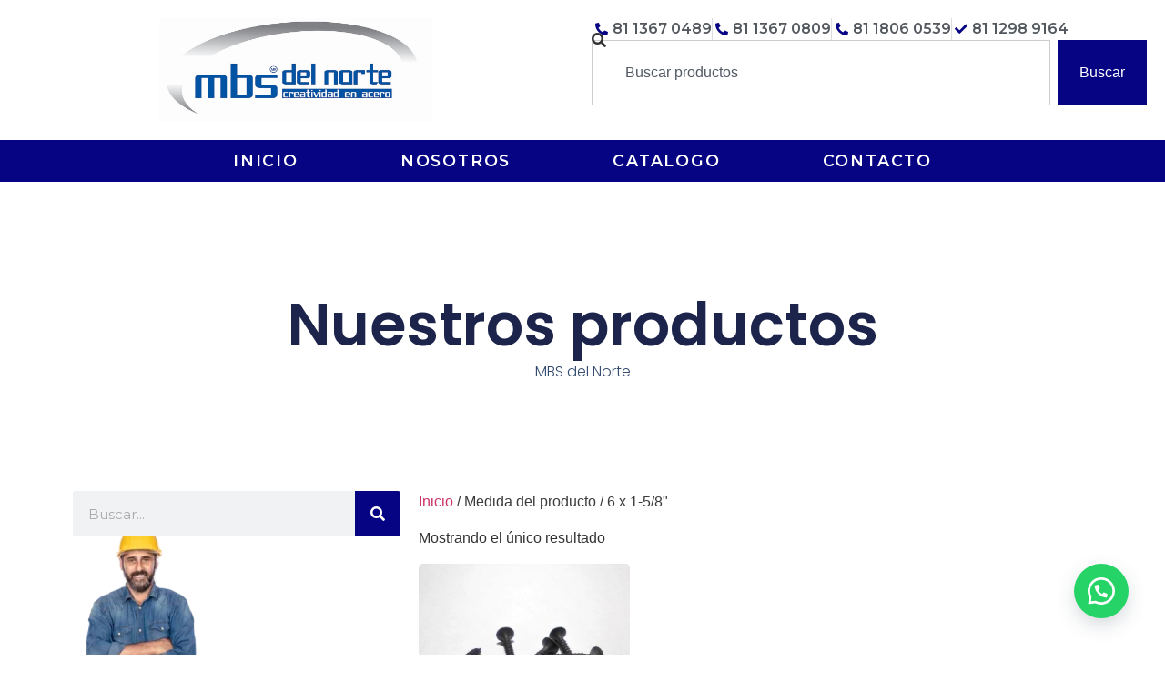

--- FILE ---
content_type: text/html; charset=UTF-8
request_url: https://www.mbsdelnorte.com/medida/6-x-1-5-8/
body_size: 15634
content:
<!doctype html>
<html lang="es">
<head>
    

    <!-- Google Tag Manager -->
<script>(function(w,d,s,l,i){w[l]=w[l]||[];w[l].push({'gtm.start':
new Date().getTime(),event:'gtm.js'});var f=d.getElementsByTagName(s)[0],
j=d.createElement(s),dl=l!='dataLayer'?'&l='+l:'';j.async=true;j.src=
'https://www.googletagmanager.com/gtm.js?id='+i+dl;f.parentNode.insertBefore(j,f);
})(window,document,'script','dataLayer','GTM-T4RVZVG');</script>
<!-- End Google Tag Manager -->

	<meta charset="UTF-8">
	<meta name="viewport" content="width=device-width, initial-scale=1">
	<link rel="profile" href="https://gmpg.org/xfn/11">
	<meta name='robots' content='index, follow, max-image-preview:large, max-snippet:-1, max-video-preview:-1' />

	<!-- This site is optimized with the Yoast SEO plugin v26.8 - https://yoast.com/product/yoast-seo-wordpress/ -->
	<title>6 x 1-5/8&quot; archivos - MBS del Norte</title>
	<link rel="canonical" href="https://www.mbsdelnorte.com/medida/6-x-1-5-8/" />
	<meta property="og:locale" content="es_ES" />
	<meta property="og:type" content="article" />
	<meta property="og:title" content="6 x 1-5/8&quot; archivos - MBS del Norte" />
	<meta property="og:url" content="https://www.mbsdelnorte.com/medida/6-x-1-5-8/" />
	<meta property="og:site_name" content="MBS del Norte" />
	<meta name="twitter:card" content="summary_large_image" />
	<script type="application/ld+json" class="yoast-schema-graph">{"@context":"https://schema.org","@graph":[{"@type":"CollectionPage","@id":"https://www.mbsdelnorte.com/medida/6-x-1-5-8/","url":"https://www.mbsdelnorte.com/medida/6-x-1-5-8/","name":"6 x 1-5/8\" archivos - MBS del Norte","isPartOf":{"@id":"https://www.mbsdelnorte.com/#website"},"primaryImageOfPage":{"@id":"https://www.mbsdelnorte.com/medida/6-x-1-5-8/#primaryimage"},"image":{"@id":"https://www.mbsdelnorte.com/medida/6-x-1-5-8/#primaryimage"},"thumbnailUrl":"https://www.mbsdelnorte.com/wp-content/uploads/2018/07/Tornillo-ST-6x1-fosfatado-2.jpg","breadcrumb":{"@id":"https://www.mbsdelnorte.com/medida/6-x-1-5-8/#breadcrumb"},"inLanguage":"es"},{"@type":"ImageObject","inLanguage":"es","@id":"https://www.mbsdelnorte.com/medida/6-x-1-5-8/#primaryimage","url":"https://www.mbsdelnorte.com/wp-content/uploads/2018/07/Tornillo-ST-6x1-fosfatado-2.jpg","contentUrl":"https://www.mbsdelnorte.com/wp-content/uploads/2018/07/Tornillo-ST-6x1-fosfatado-2.jpg","width":800,"height":600},{"@type":"BreadcrumbList","@id":"https://www.mbsdelnorte.com/medida/6-x-1-5-8/#breadcrumb","itemListElement":[{"@type":"ListItem","position":1,"name":"Inicio","item":"https://www.mbsdelnorte.com/"},{"@type":"ListItem","position":2,"name":"6 x 1-5/8\""}]},{"@type":"WebSite","@id":"https://www.mbsdelnorte.com/#website","url":"https://www.mbsdelnorte.com/","name":"MBS del Norte","description":"","publisher":{"@id":"https://www.mbsdelnorte.com/#organization"},"potentialAction":[{"@type":"SearchAction","target":{"@type":"EntryPoint","urlTemplate":"https://www.mbsdelnorte.com/?s={search_term_string}"},"query-input":{"@type":"PropertyValueSpecification","valueRequired":true,"valueName":"search_term_string"}}],"inLanguage":"es"},{"@type":"Organization","@id":"https://www.mbsdelnorte.com/#organization","name":"MBS del Norte","url":"https://www.mbsdelnorte.com/","logo":{"@type":"ImageObject","inLanguage":"es","@id":"https://www.mbsdelnorte.com/#/schema/logo/image/","url":"https://www.mbsdelnorte.com/wp-content/uploads/2018/06/cropped-logo.png","contentUrl":"https://www.mbsdelnorte.com/wp-content/uploads/2018/06/cropped-logo.png","width":300,"height":142,"caption":"MBS del Norte"},"image":{"@id":"https://www.mbsdelnorte.com/#/schema/logo/image/"}}]}</script>
	<!-- / Yoast SEO plugin. -->


<style id='wp-img-auto-sizes-contain-inline-css'>
img:is([sizes=auto i],[sizes^="auto," i]){contain-intrinsic-size:3000px 1500px}
/*# sourceURL=wp-img-auto-sizes-contain-inline-css */
</style>
<link rel='stylesheet' id='wp-block-library-css' href='https://www.mbsdelnorte.com/wp-includes/css/dist/block-library/style.min.css?ver=6.9' media='all' />
<style id='global-styles-inline-css'>
:root{--wp--preset--aspect-ratio--square: 1;--wp--preset--aspect-ratio--4-3: 4/3;--wp--preset--aspect-ratio--3-4: 3/4;--wp--preset--aspect-ratio--3-2: 3/2;--wp--preset--aspect-ratio--2-3: 2/3;--wp--preset--aspect-ratio--16-9: 16/9;--wp--preset--aspect-ratio--9-16: 9/16;--wp--preset--color--black: #000000;--wp--preset--color--cyan-bluish-gray: #abb8c3;--wp--preset--color--white: #ffffff;--wp--preset--color--pale-pink: #f78da7;--wp--preset--color--vivid-red: #cf2e2e;--wp--preset--color--luminous-vivid-orange: #ff6900;--wp--preset--color--luminous-vivid-amber: #fcb900;--wp--preset--color--light-green-cyan: #7bdcb5;--wp--preset--color--vivid-green-cyan: #00d084;--wp--preset--color--pale-cyan-blue: #8ed1fc;--wp--preset--color--vivid-cyan-blue: #0693e3;--wp--preset--color--vivid-purple: #9b51e0;--wp--preset--gradient--vivid-cyan-blue-to-vivid-purple: linear-gradient(135deg,rgb(6,147,227) 0%,rgb(155,81,224) 100%);--wp--preset--gradient--light-green-cyan-to-vivid-green-cyan: linear-gradient(135deg,rgb(122,220,180) 0%,rgb(0,208,130) 100%);--wp--preset--gradient--luminous-vivid-amber-to-luminous-vivid-orange: linear-gradient(135deg,rgb(252,185,0) 0%,rgb(255,105,0) 100%);--wp--preset--gradient--luminous-vivid-orange-to-vivid-red: linear-gradient(135deg,rgb(255,105,0) 0%,rgb(207,46,46) 100%);--wp--preset--gradient--very-light-gray-to-cyan-bluish-gray: linear-gradient(135deg,rgb(238,238,238) 0%,rgb(169,184,195) 100%);--wp--preset--gradient--cool-to-warm-spectrum: linear-gradient(135deg,rgb(74,234,220) 0%,rgb(151,120,209) 20%,rgb(207,42,186) 40%,rgb(238,44,130) 60%,rgb(251,105,98) 80%,rgb(254,248,76) 100%);--wp--preset--gradient--blush-light-purple: linear-gradient(135deg,rgb(255,206,236) 0%,rgb(152,150,240) 100%);--wp--preset--gradient--blush-bordeaux: linear-gradient(135deg,rgb(254,205,165) 0%,rgb(254,45,45) 50%,rgb(107,0,62) 100%);--wp--preset--gradient--luminous-dusk: linear-gradient(135deg,rgb(255,203,112) 0%,rgb(199,81,192) 50%,rgb(65,88,208) 100%);--wp--preset--gradient--pale-ocean: linear-gradient(135deg,rgb(255,245,203) 0%,rgb(182,227,212) 50%,rgb(51,167,181) 100%);--wp--preset--gradient--electric-grass: linear-gradient(135deg,rgb(202,248,128) 0%,rgb(113,206,126) 100%);--wp--preset--gradient--midnight: linear-gradient(135deg,rgb(2,3,129) 0%,rgb(40,116,252) 100%);--wp--preset--font-size--small: 13px;--wp--preset--font-size--medium: 20px;--wp--preset--font-size--large: 36px;--wp--preset--font-size--x-large: 42px;--wp--preset--spacing--20: 0.44rem;--wp--preset--spacing--30: 0.67rem;--wp--preset--spacing--40: 1rem;--wp--preset--spacing--50: 1.5rem;--wp--preset--spacing--60: 2.25rem;--wp--preset--spacing--70: 3.38rem;--wp--preset--spacing--80: 5.06rem;--wp--preset--shadow--natural: 6px 6px 9px rgba(0, 0, 0, 0.2);--wp--preset--shadow--deep: 12px 12px 50px rgba(0, 0, 0, 0.4);--wp--preset--shadow--sharp: 6px 6px 0px rgba(0, 0, 0, 0.2);--wp--preset--shadow--outlined: 6px 6px 0px -3px rgb(255, 255, 255), 6px 6px rgb(0, 0, 0);--wp--preset--shadow--crisp: 6px 6px 0px rgb(0, 0, 0);}:root { --wp--style--global--content-size: 800px;--wp--style--global--wide-size: 1200px; }:where(body) { margin: 0; }.wp-site-blocks > .alignleft { float: left; margin-right: 2em; }.wp-site-blocks > .alignright { float: right; margin-left: 2em; }.wp-site-blocks > .aligncenter { justify-content: center; margin-left: auto; margin-right: auto; }:where(.wp-site-blocks) > * { margin-block-start: 24px; margin-block-end: 0; }:where(.wp-site-blocks) > :first-child { margin-block-start: 0; }:where(.wp-site-blocks) > :last-child { margin-block-end: 0; }:root { --wp--style--block-gap: 24px; }:root :where(.is-layout-flow) > :first-child{margin-block-start: 0;}:root :where(.is-layout-flow) > :last-child{margin-block-end: 0;}:root :where(.is-layout-flow) > *{margin-block-start: 24px;margin-block-end: 0;}:root :where(.is-layout-constrained) > :first-child{margin-block-start: 0;}:root :where(.is-layout-constrained) > :last-child{margin-block-end: 0;}:root :where(.is-layout-constrained) > *{margin-block-start: 24px;margin-block-end: 0;}:root :where(.is-layout-flex){gap: 24px;}:root :where(.is-layout-grid){gap: 24px;}.is-layout-flow > .alignleft{float: left;margin-inline-start: 0;margin-inline-end: 2em;}.is-layout-flow > .alignright{float: right;margin-inline-start: 2em;margin-inline-end: 0;}.is-layout-flow > .aligncenter{margin-left: auto !important;margin-right: auto !important;}.is-layout-constrained > .alignleft{float: left;margin-inline-start: 0;margin-inline-end: 2em;}.is-layout-constrained > .alignright{float: right;margin-inline-start: 2em;margin-inline-end: 0;}.is-layout-constrained > .aligncenter{margin-left: auto !important;margin-right: auto !important;}.is-layout-constrained > :where(:not(.alignleft):not(.alignright):not(.alignfull)){max-width: var(--wp--style--global--content-size);margin-left: auto !important;margin-right: auto !important;}.is-layout-constrained > .alignwide{max-width: var(--wp--style--global--wide-size);}body .is-layout-flex{display: flex;}.is-layout-flex{flex-wrap: wrap;align-items: center;}.is-layout-flex > :is(*, div){margin: 0;}body .is-layout-grid{display: grid;}.is-layout-grid > :is(*, div){margin: 0;}body{padding-top: 0px;padding-right: 0px;padding-bottom: 0px;padding-left: 0px;}a:where(:not(.wp-element-button)){text-decoration: underline;}:root :where(.wp-element-button, .wp-block-button__link){background-color: #32373c;border-width: 0;color: #fff;font-family: inherit;font-size: inherit;font-style: inherit;font-weight: inherit;letter-spacing: inherit;line-height: inherit;padding-top: calc(0.667em + 2px);padding-right: calc(1.333em + 2px);padding-bottom: calc(0.667em + 2px);padding-left: calc(1.333em + 2px);text-decoration: none;text-transform: inherit;}.has-black-color{color: var(--wp--preset--color--black) !important;}.has-cyan-bluish-gray-color{color: var(--wp--preset--color--cyan-bluish-gray) !important;}.has-white-color{color: var(--wp--preset--color--white) !important;}.has-pale-pink-color{color: var(--wp--preset--color--pale-pink) !important;}.has-vivid-red-color{color: var(--wp--preset--color--vivid-red) !important;}.has-luminous-vivid-orange-color{color: var(--wp--preset--color--luminous-vivid-orange) !important;}.has-luminous-vivid-amber-color{color: var(--wp--preset--color--luminous-vivid-amber) !important;}.has-light-green-cyan-color{color: var(--wp--preset--color--light-green-cyan) !important;}.has-vivid-green-cyan-color{color: var(--wp--preset--color--vivid-green-cyan) !important;}.has-pale-cyan-blue-color{color: var(--wp--preset--color--pale-cyan-blue) !important;}.has-vivid-cyan-blue-color{color: var(--wp--preset--color--vivid-cyan-blue) !important;}.has-vivid-purple-color{color: var(--wp--preset--color--vivid-purple) !important;}.has-black-background-color{background-color: var(--wp--preset--color--black) !important;}.has-cyan-bluish-gray-background-color{background-color: var(--wp--preset--color--cyan-bluish-gray) !important;}.has-white-background-color{background-color: var(--wp--preset--color--white) !important;}.has-pale-pink-background-color{background-color: var(--wp--preset--color--pale-pink) !important;}.has-vivid-red-background-color{background-color: var(--wp--preset--color--vivid-red) !important;}.has-luminous-vivid-orange-background-color{background-color: var(--wp--preset--color--luminous-vivid-orange) !important;}.has-luminous-vivid-amber-background-color{background-color: var(--wp--preset--color--luminous-vivid-amber) !important;}.has-light-green-cyan-background-color{background-color: var(--wp--preset--color--light-green-cyan) !important;}.has-vivid-green-cyan-background-color{background-color: var(--wp--preset--color--vivid-green-cyan) !important;}.has-pale-cyan-blue-background-color{background-color: var(--wp--preset--color--pale-cyan-blue) !important;}.has-vivid-cyan-blue-background-color{background-color: var(--wp--preset--color--vivid-cyan-blue) !important;}.has-vivid-purple-background-color{background-color: var(--wp--preset--color--vivid-purple) !important;}.has-black-border-color{border-color: var(--wp--preset--color--black) !important;}.has-cyan-bluish-gray-border-color{border-color: var(--wp--preset--color--cyan-bluish-gray) !important;}.has-white-border-color{border-color: var(--wp--preset--color--white) !important;}.has-pale-pink-border-color{border-color: var(--wp--preset--color--pale-pink) !important;}.has-vivid-red-border-color{border-color: var(--wp--preset--color--vivid-red) !important;}.has-luminous-vivid-orange-border-color{border-color: var(--wp--preset--color--luminous-vivid-orange) !important;}.has-luminous-vivid-amber-border-color{border-color: var(--wp--preset--color--luminous-vivid-amber) !important;}.has-light-green-cyan-border-color{border-color: var(--wp--preset--color--light-green-cyan) !important;}.has-vivid-green-cyan-border-color{border-color: var(--wp--preset--color--vivid-green-cyan) !important;}.has-pale-cyan-blue-border-color{border-color: var(--wp--preset--color--pale-cyan-blue) !important;}.has-vivid-cyan-blue-border-color{border-color: var(--wp--preset--color--vivid-cyan-blue) !important;}.has-vivid-purple-border-color{border-color: var(--wp--preset--color--vivid-purple) !important;}.has-vivid-cyan-blue-to-vivid-purple-gradient-background{background: var(--wp--preset--gradient--vivid-cyan-blue-to-vivid-purple) !important;}.has-light-green-cyan-to-vivid-green-cyan-gradient-background{background: var(--wp--preset--gradient--light-green-cyan-to-vivid-green-cyan) !important;}.has-luminous-vivid-amber-to-luminous-vivid-orange-gradient-background{background: var(--wp--preset--gradient--luminous-vivid-amber-to-luminous-vivid-orange) !important;}.has-luminous-vivid-orange-to-vivid-red-gradient-background{background: var(--wp--preset--gradient--luminous-vivid-orange-to-vivid-red) !important;}.has-very-light-gray-to-cyan-bluish-gray-gradient-background{background: var(--wp--preset--gradient--very-light-gray-to-cyan-bluish-gray) !important;}.has-cool-to-warm-spectrum-gradient-background{background: var(--wp--preset--gradient--cool-to-warm-spectrum) !important;}.has-blush-light-purple-gradient-background{background: var(--wp--preset--gradient--blush-light-purple) !important;}.has-blush-bordeaux-gradient-background{background: var(--wp--preset--gradient--blush-bordeaux) !important;}.has-luminous-dusk-gradient-background{background: var(--wp--preset--gradient--luminous-dusk) !important;}.has-pale-ocean-gradient-background{background: var(--wp--preset--gradient--pale-ocean) !important;}.has-electric-grass-gradient-background{background: var(--wp--preset--gradient--electric-grass) !important;}.has-midnight-gradient-background{background: var(--wp--preset--gradient--midnight) !important;}.has-small-font-size{font-size: var(--wp--preset--font-size--small) !important;}.has-medium-font-size{font-size: var(--wp--preset--font-size--medium) !important;}.has-large-font-size{font-size: var(--wp--preset--font-size--large) !important;}.has-x-large-font-size{font-size: var(--wp--preset--font-size--x-large) !important;}
:root :where(.wp-block-pullquote){font-size: 1.5em;line-height: 1.6;}
/*# sourceURL=global-styles-inline-css */
</style>
<link rel='stylesheet' id='woocommerce-layout-css' href='https://www.mbsdelnorte.com/wp-content/plugins/woocommerce/assets/css/woocommerce-layout.css?ver=10.4.3' media='all' />
<link rel='stylesheet' id='woocommerce-smallscreen-css' href='https://www.mbsdelnorte.com/wp-content/plugins/woocommerce/assets/css/woocommerce-smallscreen.css?ver=10.4.3' media='only screen and (max-width: 768px)' />
<link rel='stylesheet' id='woocommerce-general-css' href='https://www.mbsdelnorte.com/wp-content/plugins/woocommerce/assets/css/woocommerce.css?ver=10.4.3' media='all' />
<style id='woocommerce-inline-inline-css'>
.woocommerce form .form-row .required { visibility: visible; }
/*# sourceURL=woocommerce-inline-inline-css */
</style>
<link rel='stylesheet' id='wa_order_style-css' href='https://www.mbsdelnorte.com/wp-content/plugins/oneclick-whatsapp-order/assets/css/main-style.css?ver=1.1.0' media='all' />
<link rel='stylesheet' id='hello-elementor-css' href='https://www.mbsdelnorte.com/wp-content/themes/hello-elementor/assets/css/reset.css?ver=3.4.5' media='all' />
<link rel='stylesheet' id='hello-elementor-theme-style-css' href='https://www.mbsdelnorte.com/wp-content/themes/hello-elementor/assets/css/theme.css?ver=3.4.5' media='all' />
<link rel='stylesheet' id='hello-elementor-header-footer-css' href='https://www.mbsdelnorte.com/wp-content/themes/hello-elementor/assets/css/header-footer.css?ver=3.4.5' media='all' />
<link rel='stylesheet' id='elementor-frontend-css' href='https://www.mbsdelnorte.com/wp-content/plugins/elementor/assets/css/frontend.min.css?ver=3.34.2' media='all' />
<link rel='stylesheet' id='elementor-post-1678-css' href='https://www.mbsdelnorte.com/wp-content/uploads/elementor/css/post-1678.css?ver=1768961365' media='all' />
<link rel='stylesheet' id='elementor-icons-css' href='https://www.mbsdelnorte.com/wp-content/plugins/elementor/assets/lib/eicons/css/elementor-icons.min.css?ver=5.46.0' media='all' />
<link rel='stylesheet' id='elementor-pro-css' href='https://www.mbsdelnorte.com/wp-content/plugins/elementor-pro/assets/css/frontend.min.css?ver=3.23.3' media='all' />
<link rel='stylesheet' id='elementor-post-1687-css' href='https://www.mbsdelnorte.com/wp-content/uploads/elementor/css/post-1687.css?ver=1768961365' media='all' />
<link rel='stylesheet' id='elementor-post-1709-css' href='https://www.mbsdelnorte.com/wp-content/uploads/elementor/css/post-1709.css?ver=1768962435' media='all' />
<link rel='stylesheet' id='elementor-post-1910-css' href='https://www.mbsdelnorte.com/wp-content/uploads/elementor/css/post-1910.css?ver=1768961458' media='all' />
<link rel='stylesheet' id='hello-elementor-child-style-css' href='https://www.mbsdelnorte.com/wp-content/themes/mbsdelnorte/style.css?ver=2.0.0' media='all' />
<link rel='stylesheet' id='elementor-gf-montserrat-css' href='https://fonts.googleapis.com/css?family=Montserrat:100,100italic,200,200italic,300,300italic,400,400italic,500,500italic,600,600italic,700,700italic,800,800italic,900,900italic&#038;display=swap' media='all' />
<link rel='stylesheet' id='elementor-gf-poppins-css' href='https://fonts.googleapis.com/css?family=Poppins:100,100italic,200,200italic,300,300italic,400,400italic,500,500italic,600,600italic,700,700italic,800,800italic,900,900italic&#038;display=swap' media='all' />
<link rel='stylesheet' id='elementor-gf-archivo-css' href='https://fonts.googleapis.com/css?family=Archivo:100,100italic,200,200italic,300,300italic,400,400italic,500,500italic,600,600italic,700,700italic,800,800italic,900,900italic&#038;display=swap' media='all' />
<link rel='stylesheet' id='elementor-icons-shared-0-css' href='https://www.mbsdelnorte.com/wp-content/plugins/elementor/assets/lib/font-awesome/css/fontawesome.min.css?ver=5.15.3' media='all' />
<link rel='stylesheet' id='elementor-icons-fa-solid-css' href='https://www.mbsdelnorte.com/wp-content/plugins/elementor/assets/lib/font-awesome/css/solid.min.css?ver=5.15.3' media='all' />
<script src="https://www.mbsdelnorte.com/wp-includes/js/jquery/jquery.min.js?ver=3.7.1" id="jquery-core-js"></script>
<script src="https://www.mbsdelnorte.com/wp-content/plugins/woocommerce/assets/js/jquery-blockui/jquery.blockUI.min.js?ver=2.7.0-wc.10.4.3" id="wc-jquery-blockui-js" defer data-wp-strategy="defer"></script>
<script id="wc-add-to-cart-js-extra">
var wc_add_to_cart_params = {"ajax_url":"/wp-admin/admin-ajax.php","wc_ajax_url":"/?wc-ajax=%%endpoint%%","i18n_view_cart":"Ver carrito","cart_url":"https://www.mbsdelnorte.com/carrito/","is_cart":"","cart_redirect_after_add":"no"};
//# sourceURL=wc-add-to-cart-js-extra
</script>
<script src="https://www.mbsdelnorte.com/wp-content/plugins/woocommerce/assets/js/frontend/add-to-cart.min.js?ver=10.4.3" id="wc-add-to-cart-js" defer data-wp-strategy="defer"></script>
<script src="https://www.mbsdelnorte.com/wp-content/plugins/woocommerce/assets/js/js-cookie/js.cookie.min.js?ver=2.1.4-wc.10.4.3" id="wc-js-cookie-js" defer data-wp-strategy="defer"></script>
<script id="woocommerce-js-extra">
var woocommerce_params = {"ajax_url":"/wp-admin/admin-ajax.php","wc_ajax_url":"/?wc-ajax=%%endpoint%%","i18n_password_show":"Mostrar contrase\u00f1a","i18n_password_hide":"Ocultar contrase\u00f1a"};
//# sourceURL=woocommerce-js-extra
</script>
<script src="https://www.mbsdelnorte.com/wp-content/plugins/woocommerce/assets/js/frontend/woocommerce.min.js?ver=10.4.3" id="woocommerce-js" defer data-wp-strategy="defer"></script>
<link rel="https://api.w.org/" href="https://www.mbsdelnorte.com/wp-json/" />		<style>
			#sendbtn,
			#sendbtn2,
			.wa-order-button,
			.gdpr_wa_button_input {
				background-color: rgba(37, 211, 102, 1) !important;
				color: rgba(255, 255, 255, 1) !important;
			}

			#sendbtn:hover,
			#sendbtn2:hover,
			.wa-order-button:hover,
			.gdpr_wa_button_input:hover {
				background-color: rgba(37, 211, 102, 1) !important;
				color: rgba(255, 255, 255, 1) !important;
			}
		</style>
		<style>
		#sendbtn,
		#sendbtn2,
		.wa-order-button,
		.gdpr_wa_button_input,
		a.wa-order-checkout,
		a.wa-order-thankyou,
		.shortcode_wa_button,
		.shortcode_wa_button_nt,
		.floating_button {
			-webkit-box-shadow: inset px px px px  !important;
			-moz-box-shadow: inset px px px px  !important;
			box-shadow: inset px px px px  !important;
		}

		#sendbtn:hover,
		#sendbtn2:hover,
		.wa-order-button:hover,
		.gdpr_wa_button_input:hover,
		a.wa-order-checkout:hover,
		a.wa-order-thankyou:hover,
		.shortcode_wa_button:hover,
		.shortcode_wa_button_nt:hover,
		.floating_button:hover {
			-webkit-box-shadow: inset px px px px  !important;
			-moz-box-shadow: inset px px px px  !important;
			box-shadow: inset px px px px  !important;
		}
	</style>
<style>
            .wa-order-button-under-atc,
            .wa-order-button-shortdesc,
            .wa-order-button-after-atc {
                margin: px px px px !important;
            }
        </style><style>
            .wa-order-button-under-atc,
            .wa-order-button-shortdesc,
            .wa-order-button {
                padding: px px px px !important;
            }
        </style>	<style>
		.floating_button {
			margin-top: 20px !important;
			margin-right: 20px !important;
			margin-bottom: 20px !important;
			margin-left: 20px !important;

			padding-top: 10px !important;
			padding-right: 10px !important;
			padding-bottom: 10px !important;
			padding-left: 10px !important;

			position: fixed !important;
			width: 60px !important;
			height: 60px !important;
			bottom: 20px !important;
			background-color: #25D366 !important;
			color: #ffffff !important;
			border-radius: 50% !important;
			display: flex !important;
			align-items: center !important;
			justify-content: center !important;
			box-shadow: 0 8px 25px -5px rgba(45, 62, 79, .3) !important;
			z-index: 9999999 !important;
			text-decoration: none !important;
			right: 20px !important;
		}

		/* Hide the old :before pseudo-element to prevent duplicate icons */
		.floating_button:before {
			display: none !important;
			content: none !important;
		}

		.floating_button_icon {
			display: block !important;
			width: 30px !important;
			height: 30px !important;
			margin-top: 0px !important;
			margin-right: 0px !important;
			margin-bottom: 0px !important;
			margin-left: 0px !important;
			padding-top: 0px !important;
			padding-right: 0px !important;
			padding-bottom: 0px !important;
			padding-left: 0px !important;
			background-image: url('data:image/svg+xml;utf8,<svg xmlns="http://www.w3.org/2000/svg" viewBox="0 0 24 24" width="30px" height="30px"><path fill="%23fff" d="M3.516 3.516c4.686-4.686 12.284-4.686 16.97 0 4.686 4.686 4.686 12.283 0 16.97a12.004 12.004 0 01-13.754 2.299l-5.814.735a.392.392 0 01-.438-.44l.748-5.788A12.002 12.002 0 013.517 3.517zm3.61 17.043l.3.158a9.846 9.846 0 0011.534-1.758c3.843-3.843 3.843-10.074 0-13.918-3.843-3.843-10.075-3.843-13.918 0a9.846 9.846 0 00-1.747 11.554l.16.303-.51 3.942a.196.196 0 00.219.22l3.961-.501zm6.534-7.003l-.933 1.164a9.843 9.843 0 01-3.497-3.495l1.166-.933a.792.792 0 00.23-.94L9.561 6.96a.793.793 0 00-.924-.445 1291.6 1291.6 0 00-2.023.524.797.797 0 00-.588.88 11.754 11.754 0 0010.005 10.005.797.797 0 00.88-.587l.525-2.023a.793.793 0 00-.445-.923L14.6 13.327a.792.792 0 00-.94.23z"/></svg>') !important;
			background-repeat: no-repeat !important;
			background-position: center !important;
			background-size: contain !important;
		}

		.label-container {
			position: fixed !important;
			bottom: 33px !important;
			display: table !important;
			visibility: hidden !important;
			z-index: 9999999 !important;
		}

		.label-text {
			color: #43474e !important;
			background: #f5f7f9 !important;
			display: inline-block !important;
			padding: 7px !important;
			border-radius: 3px !important;
			font-size: 14px !important;
			bottom: 15px !important;
		}

		a.floating_button:hover div.label-container,
		a.floating_button:hover div.label-text {
			visibility: visible !important;
			opacity: 1 !important;
		}

		@media only screen and (max-width: 480px) {
			.floating_button {
				bottom: 10px !important;
				right: 10px !important;
			}
		}
	</style>
			<style>
			.add_to_cart_button,
			.ajax_add_to_cart {
				display: none !important;
			}

			.wa-shop-button {
				display: inline-block !important;
			}
		</style>
<style>
            .single-product .woocommerce-Price-amount,
            .single-product p.price {
                display: none !important;
            }
        </style>	<noscript><style>.woocommerce-product-gallery{ opacity: 1 !important; }</style></noscript>
	<meta name="generator" content="Elementor 3.34.2; features: additional_custom_breakpoints; settings: css_print_method-external, google_font-enabled, font_display-swap">
			<style>
				.e-con.e-parent:nth-of-type(n+4):not(.e-lazyloaded):not(.e-no-lazyload),
				.e-con.e-parent:nth-of-type(n+4):not(.e-lazyloaded):not(.e-no-lazyload) * {
					background-image: none !important;
				}
				@media screen and (max-height: 1024px) {
					.e-con.e-parent:nth-of-type(n+3):not(.e-lazyloaded):not(.e-no-lazyload),
					.e-con.e-parent:nth-of-type(n+3):not(.e-lazyloaded):not(.e-no-lazyload) * {
						background-image: none !important;
					}
				}
				@media screen and (max-height: 640px) {
					.e-con.e-parent:nth-of-type(n+2):not(.e-lazyloaded):not(.e-no-lazyload),
					.e-con.e-parent:nth-of-type(n+2):not(.e-lazyloaded):not(.e-no-lazyload) * {
						background-image: none !important;
					}
				}
			</style>
					<style id="wp-custom-css">
			span.price{
	display:none !important;
}
.woocommerce .woocommerce-breadcrumb, .woocommerce .entry-header .woocommerce-breadcrumb a, h1.entry-title {
    color: #3c3c3c !important;
}		</style>
		</head>
<body class="archive tax-pa_medida term-6-x-1-5-8 term-51 wp-custom-logo wp-embed-responsive wp-theme-hello-elementor wp-child-theme-mbsdelnorte theme-hello-elementor woocommerce woocommerce-page woocommerce-no-js hello-elementor-default elementor-default elementor-template-full-width elementor-kit-1678 elementor-page-1910">
    
    


<!-- Google Tag Manager (noscript) -->
<noscript><iframe src="https://www.googletagmanager.com/ns.html?id=GTM-T4RVZVG"
height="0" width="0" style="display:none;visibility:hidden"></iframe></noscript>
<!-- End Google Tag Manager (noscript) -->

<a class="skip-link screen-reader-text" href="#content">Ir al contenido</a>

		<div data-elementor-type="header" data-elementor-id="1687" class="elementor elementor-1687 elementor-location-header" data-elementor-post-type="elementor_library">
			<div class="elementor-element elementor-element-6cb5bab elementor-hidden-desktop elementor-hidden-tablet e-flex e-con-boxed e-con e-parent" data-id="6cb5bab" data-element_type="container" data-settings="{&quot;background_background&quot;:&quot;classic&quot;}">
					<div class="e-con-inner">
				<div class="elementor-element elementor-element-d509b92 elementor-nav-menu--dropdown-mobile elementor-nav-menu__text-align-aside elementor-nav-menu--toggle elementor-nav-menu--burger elementor-widget elementor-widget-nav-menu" data-id="d509b92" data-element_type="widget" data-settings="{&quot;layout&quot;:&quot;horizontal&quot;,&quot;submenu_icon&quot;:{&quot;value&quot;:&quot;&lt;i class=\&quot;fas fa-caret-down\&quot;&gt;&lt;\/i&gt;&quot;,&quot;library&quot;:&quot;fa-solid&quot;},&quot;toggle&quot;:&quot;burger&quot;}" data-widget_type="nav-menu.default">
				<div class="elementor-widget-container">
								<nav aria-label="Menú" class="elementor-nav-menu--main elementor-nav-menu__container elementor-nav-menu--layout-horizontal e--pointer-none">
				<ul id="menu-1-d509b92" class="elementor-nav-menu"><li class="menu-item menu-item-type-custom menu-item-object-custom menu-item-8"><a href="http://mbsdelnorte.com/" class="elementor-item">Inicio</a></li>
<li class="menu-item menu-item-type-post_type menu-item-object-page menu-item-26"><a href="https://www.mbsdelnorte.com/acerca-de-nosotros/" class="elementor-item">Nosotros</a></li>
<li class="menu-item menu-item-type-post_type menu-item-object-page menu-item-351"><a href="https://www.mbsdelnorte.com/catalogo/" class="elementor-item">Catalogo</a></li>
<li class="menu-item menu-item-type-post_type menu-item-object-page menu-item-23"><a href="https://www.mbsdelnorte.com/contacto/" class="elementor-item">Contacto</a></li>
</ul>			</nav>
					<div class="elementor-menu-toggle" role="button" tabindex="0" aria-label="Alternar menú" aria-expanded="false">
			<i aria-hidden="true" role="presentation" class="elementor-menu-toggle__icon--open eicon-menu-bar"></i><i aria-hidden="true" role="presentation" class="elementor-menu-toggle__icon--close eicon-close"></i>			<span class="elementor-screen-only">Menú</span>
		</div>
					<nav class="elementor-nav-menu--dropdown elementor-nav-menu__container" aria-hidden="true">
				<ul id="menu-2-d509b92" class="elementor-nav-menu"><li class="menu-item menu-item-type-custom menu-item-object-custom menu-item-8"><a href="http://mbsdelnorte.com/" class="elementor-item" tabindex="-1">Inicio</a></li>
<li class="menu-item menu-item-type-post_type menu-item-object-page menu-item-26"><a href="https://www.mbsdelnorte.com/acerca-de-nosotros/" class="elementor-item" tabindex="-1">Nosotros</a></li>
<li class="menu-item menu-item-type-post_type menu-item-object-page menu-item-351"><a href="https://www.mbsdelnorte.com/catalogo/" class="elementor-item" tabindex="-1">Catalogo</a></li>
<li class="menu-item menu-item-type-post_type menu-item-object-page menu-item-23"><a href="https://www.mbsdelnorte.com/contacto/" class="elementor-item" tabindex="-1">Contacto</a></li>
</ul>			</nav>
						</div>
				</div>
					</div>
				</div>
		<div class="elementor-element elementor-element-df941b9 e-con-full e-flex e-con e-parent" data-id="df941b9" data-element_type="container" data-settings="{&quot;background_background&quot;:&quot;classic&quot;}">
		<div class="elementor-element elementor-element-80b0a9e e-con-full e-flex e-con e-child" data-id="80b0a9e" data-element_type="container">
				<div class="elementor-element elementor-element-e91d7f3 elementor-widget elementor-widget-theme-site-logo elementor-widget-image" data-id="e91d7f3" data-element_type="widget" data-widget_type="theme-site-logo.default">
				<div class="elementor-widget-container">
											<a href="https://www.mbsdelnorte.com">
			<img width="300" height="114" src="https://www.mbsdelnorte.com/wp-content/uploads/2024/11/logo_mbs-300x114.jpeg" class="attachment-medium size-medium wp-image-2164" alt="" srcset="https://www.mbsdelnorte.com/wp-content/uploads/2024/11/logo_mbs-300x114.jpeg 300w, https://www.mbsdelnorte.com/wp-content/uploads/2024/11/logo_mbs-1024x391.jpeg 1024w, https://www.mbsdelnorte.com/wp-content/uploads/2024/11/logo_mbs-768x293.jpeg 768w, https://www.mbsdelnorte.com/wp-content/uploads/2024/11/logo_mbs-600x229.jpeg 600w, https://www.mbsdelnorte.com/wp-content/uploads/2024/11/logo_mbs.jpeg 1130w" sizes="(max-width: 300px) 100vw, 300px" />				</a>
											</div>
				</div>
				</div>
		<div class="elementor-element elementor-element-653ee47 e-con-full e-flex e-con e-child" data-id="653ee47" data-element_type="container">
				<div class="elementor-element elementor-element-b595ddb elementor-icon-list--layout-inline elementor-align-end elementor-mobile-align-center elementor-list-item-link-full_width elementor-widget elementor-widget-icon-list" data-id="b595ddb" data-element_type="widget" data-widget_type="icon-list.default">
				<div class="elementor-widget-container">
							<ul class="elementor-icon-list-items elementor-inline-items">
							<li class="elementor-icon-list-item elementor-inline-item">
											<a href="tel:8113670489">

												<span class="elementor-icon-list-icon">
							<i aria-hidden="true" class="fas fa-phone-alt"></i>						</span>
										<span class="elementor-icon-list-text">81 1367 0489</span>
											</a>
									</li>
								<li class="elementor-icon-list-item elementor-inline-item">
											<a href="tel:8113670809">

												<span class="elementor-icon-list-icon">
							<i aria-hidden="true" class="fas fa-phone-alt"></i>						</span>
										<span class="elementor-icon-list-text">81 1367 0809</span>
											</a>
									</li>
								<li class="elementor-icon-list-item elementor-inline-item">
											<a href="tel:8118060539">

												<span class="elementor-icon-list-icon">
							<i aria-hidden="true" class="fas fa-phone-alt"></i>						</span>
										<span class="elementor-icon-list-text">81 1806 0539</span>
											</a>
									</li>
								<li class="elementor-icon-list-item elementor-inline-item">
											<a href="tel:8112989164">

												<span class="elementor-icon-list-icon">
							<i aria-hidden="true" class="fas fa-check"></i>						</span>
										<span class="elementor-icon-list-text">81 1298 9164</span>
											</a>
									</li>
						</ul>
						</div>
				</div>
				<div class="elementor-element elementor-element-108a812 elementor-widget elementor-widget-search" data-id="108a812" data-element_type="widget" data-settings="{&quot;submit_trigger&quot;:&quot;both&quot;}" data-widget_type="search.default">
				<div class="elementor-widget-container">
							<search class="e-search hidden" role="search">
			<form class="e-search-form" action="https://www.mbsdelnorte.com" method="get">

				
				<label class="e-search-label" for="search-108a812">
					<span class="elementor-screen-only">
						Buscar					</span>
					<i aria-hidden="true" class="fas fa-search"></i>				</label>

				<div class="e-search-input-wrapper">
					<input id="search-108a812" placeholder="Buscar productos" class="e-search-input" type="search" name="s" value="" autocomplete="on" role="combobox" aria-autocomplete="list" aria-expanded="false" aria-controls="results-108a812" aria-haspopup="listbox">
					<i aria-hidden="true" class="fas fa-times"></i>					<output id="results-108a812" class="e-search-results" aria-live="polite" aria-atomic="true" aria-label="Results for search" tabindex="0">
					</output>
				</div>

				
				<button class="e-search-submit  " type="submit">
					
					<span class="">
						Buscar					</span>
				</button>
				<input type="hidden" name="e_search_query" value="{&quot;posts_per_page&quot;:-1,&quot;post_status&quot;:&quot;publish&quot;,&quot;post_type&quot;:&quot;product&quot;,&quot;ignore_sticky_posts&quot;:false,&quot;date_query&quot;:[]}">
			</form>
		</search>
						</div>
				</div>
				</div>
				</div>
		<div class="elementor-element elementor-element-539b8a5 elementor-hidden-mobile e-con-full e-flex e-con e-parent" data-id="539b8a5" data-element_type="container" data-settings="{&quot;background_background&quot;:&quot;classic&quot;}">
				<div class="elementor-element elementor-element-df5ca77 elementor-nav-menu__align-center elementor-nav-menu--dropdown-mobile elementor-nav-menu__text-align-aside elementor-nav-menu--toggle elementor-nav-menu--burger elementor-widget elementor-widget-nav-menu" data-id="df5ca77" data-element_type="widget" data-settings="{&quot;layout&quot;:&quot;horizontal&quot;,&quot;submenu_icon&quot;:{&quot;value&quot;:&quot;&lt;i class=\&quot;fas fa-caret-down\&quot;&gt;&lt;\/i&gt;&quot;,&quot;library&quot;:&quot;fa-solid&quot;},&quot;toggle&quot;:&quot;burger&quot;}" data-widget_type="nav-menu.default">
				<div class="elementor-widget-container">
								<nav aria-label="Menú" class="elementor-nav-menu--main elementor-nav-menu__container elementor-nav-menu--layout-horizontal e--pointer-none">
				<ul id="menu-1-df5ca77" class="elementor-nav-menu"><li class="menu-item menu-item-type-custom menu-item-object-custom menu-item-8"><a href="http://mbsdelnorte.com/" class="elementor-item">Inicio</a></li>
<li class="menu-item menu-item-type-post_type menu-item-object-page menu-item-26"><a href="https://www.mbsdelnorte.com/acerca-de-nosotros/" class="elementor-item">Nosotros</a></li>
<li class="menu-item menu-item-type-post_type menu-item-object-page menu-item-351"><a href="https://www.mbsdelnorte.com/catalogo/" class="elementor-item">Catalogo</a></li>
<li class="menu-item menu-item-type-post_type menu-item-object-page menu-item-23"><a href="https://www.mbsdelnorte.com/contacto/" class="elementor-item">Contacto</a></li>
</ul>			</nav>
					<div class="elementor-menu-toggle" role="button" tabindex="0" aria-label="Alternar menú" aria-expanded="false">
			<i aria-hidden="true" role="presentation" class="elementor-menu-toggle__icon--open eicon-menu-bar"></i><i aria-hidden="true" role="presentation" class="elementor-menu-toggle__icon--close eicon-close"></i>			<span class="elementor-screen-only">Menú</span>
		</div>
					<nav class="elementor-nav-menu--dropdown elementor-nav-menu__container" aria-hidden="true">
				<ul id="menu-2-df5ca77" class="elementor-nav-menu"><li class="menu-item menu-item-type-custom menu-item-object-custom menu-item-8"><a href="http://mbsdelnorte.com/" class="elementor-item" tabindex="-1">Inicio</a></li>
<li class="menu-item menu-item-type-post_type menu-item-object-page menu-item-26"><a href="https://www.mbsdelnorte.com/acerca-de-nosotros/" class="elementor-item" tabindex="-1">Nosotros</a></li>
<li class="menu-item menu-item-type-post_type menu-item-object-page menu-item-351"><a href="https://www.mbsdelnorte.com/catalogo/" class="elementor-item" tabindex="-1">Catalogo</a></li>
<li class="menu-item menu-item-type-post_type menu-item-object-page menu-item-23"><a href="https://www.mbsdelnorte.com/contacto/" class="elementor-item" tabindex="-1">Contacto</a></li>
</ul>			</nav>
						</div>
				</div>
				</div>
		<div class="elementor-element elementor-element-f5dcf57 e-flex e-con-boxed e-con e-parent" data-id="f5dcf57" data-element_type="container">
					<div class="e-con-inner">
					</div>
				</div>
				</div>
				<div data-elementor-type="product-archive" data-elementor-id="1910" class="elementor elementor-1910 elementor-location-archive product" data-elementor-post-type="elementor_library">
			<div class="elementor-element elementor-element-35e510f7 e-flex e-con-boxed e-con e-parent" data-id="35e510f7" data-element_type="container">
					<div class="e-con-inner">
				<div class="elementor-element elementor-element-5941ae38 elementor-widget elementor-widget-heading" data-id="5941ae38" data-element_type="widget" data-widget_type="heading.default">
				<div class="elementor-widget-container">
					<h1 class="elementor-heading-title elementor-size-default">Nuestros productos</h1>				</div>
				</div>
				<div class="elementor-element elementor-element-5d822f10 elementor-widget elementor-widget-heading" data-id="5d822f10" data-element_type="widget" data-widget_type="heading.default">
				<div class="elementor-widget-container">
					<h2 class="elementor-heading-title elementor-size-default">MBS del Norte</h2>				</div>
				</div>
					</div>
				</div>
		<div class="elementor-element elementor-element-a8873a8 e-flex e-con-boxed e-con e-parent" data-id="a8873a8" data-element_type="container">
					<div class="e-con-inner">
		<div class="elementor-element elementor-element-c2f9cd0 e-con-full elementor-hidden-mobile e-flex e-con e-child" data-id="c2f9cd0" data-element_type="container">
				<div class="elementor-element elementor-element-6e2156d elementor-search-form--skin-classic elementor-search-form--button-type-icon elementor-search-form--icon-search elementor-widget elementor-widget-search-form" data-id="6e2156d" data-element_type="widget" data-settings="{&quot;skin&quot;:&quot;classic&quot;}" data-widget_type="search-form.default">
				<div class="elementor-widget-container">
							<search role="search">
			<form class="elementor-search-form" action="https://www.mbsdelnorte.com" method="get">
												<div class="elementor-search-form__container">
					<label class="elementor-screen-only" for="elementor-search-form-6e2156d">Buscar</label>

					
					<input id="elementor-search-form-6e2156d" placeholder="Buscar..." class="elementor-search-form__input" type="search" name="s" value="">
					
											<button class="elementor-search-form__submit" type="submit" aria-label="Buscar">
															<i aria-hidden="true" class="fas fa-search"></i>								<span class="elementor-screen-only">Buscar</span>
													</button>
					
									</div>
			</form>
		</search>
						</div>
				</div>
				<div class="elementor-element elementor-element-5c1f444 elementor-widget elementor-widget-image" data-id="5c1f444" data-element_type="widget" data-widget_type="image.default">
				<div class="elementor-widget-container">
															<img width="150" height="150" src="https://www.mbsdelnorte.com/wp-content/uploads/2023/11/modelo-150x150.webp" class="attachment-thumbnail size-thumbnail wp-image-1919" alt="" srcset="https://www.mbsdelnorte.com/wp-content/uploads/2023/11/modelo-150x150.webp 150w, https://www.mbsdelnorte.com/wp-content/uploads/2023/11/modelo-300x300.webp 300w, https://www.mbsdelnorte.com/wp-content/uploads/2023/11/modelo-100x100.webp 100w" sizes="(max-width: 150px) 100vw, 150px" />															</div>
				</div>
				<div class="elementor-element elementor-element-82c406a elementor-widget elementor-widget-wp-widget-woocommerce_product_categories" data-id="82c406a" data-element_type="widget" data-widget_type="wp-widget-woocommerce_product_categories.default">
				<div class="elementor-widget-container">
					<div class="woocommerce widget_product_categories"><h5>Categorías</h5><ul class="product-categories"><li class="cat-item cat-item-17 cat-parent"><a href="https://www.mbsdelnorte.com/categoria-producto/accesorios-de-fijacion/">Accesorios de fijación</a><ul class='children'>
<li class="cat-item cat-item-52"><a href="https://www.mbsdelnorte.com/categoria-producto/accesorios-de-fijacion/arandelas-remaches-y-tornillos/">Arandelas, Remaches y Tornillos</a></li>
<li class="cat-item cat-item-53"><a href="https://www.mbsdelnorte.com/categoria-producto/accesorios-de-fijacion/clips/">Clips</a></li>
<li class="cat-item cat-item-45"><a href="https://www.mbsdelnorte.com/categoria-producto/accesorios-de-fijacion/pijas-acero-inoxidable/">Pijas Acero Inoxidable</a></li>
<li class="cat-item cat-item-36"><a href="https://www.mbsdelnorte.com/categoria-producto/accesorios-de-fijacion/pijas-autorroscantes/">Pijas Autorroscantes</a></li>
<li class="cat-item cat-item-18"><a href="https://www.mbsdelnorte.com/categoria-producto/accesorios-de-fijacion/pijas-autotaladrantes-tek/">Pijas Autotaladrantes TEK</a></li>
<li class="cat-item cat-item-39"><a href="https://www.mbsdelnorte.com/categoria-producto/accesorios-de-fijacion/pijas-k-lathe-concreto-y-lap/">Pijas K-Lathe, Concreto y LAP</a></li>
<li class="cat-item cat-item-49"><a href="https://www.mbsdelnorte.com/categoria-producto/accesorios-de-fijacion/pijas-y-tornillos-para-tablaroca/">Pijas y Tornillos para Tablaroca</a></li>
</ul>
</li>
<li class="cat-item cat-item-37 cat-parent"><a href="https://www.mbsdelnorte.com/categoria-producto/accesorios-de-sellado/">Accesorios de sellado</a><ul class='children'>
<li class="cat-item cat-item-226"><a href="https://www.mbsdelnorte.com/categoria-producto/accesorios-de-sellado/aerosoles/">Aerosoles</a></li>
<li class="cat-item cat-item-59"><a href="https://www.mbsdelnorte.com/categoria-producto/accesorios-de-sellado/cintas/">Cintas</a></li>
<li class="cat-item cat-item-54"><a href="https://www.mbsdelnorte.com/categoria-producto/accesorios-de-sellado/closures/">Closures</a></li>
<li class="cat-item cat-item-177"><a href="https://www.mbsdelnorte.com/categoria-producto/accesorios-de-sellado/complementos/">Complementos</a></li>
<li class="cat-item cat-item-204"><a href="https://www.mbsdelnorte.com/categoria-producto/accesorios-de-sellado/espumas-de-poliuretano/">Espumas de Poliuretano</a></li>
<li class="cat-item cat-item-60"><a href="https://www.mbsdelnorte.com/categoria-producto/accesorios-de-sellado/master-flash/">Master Flash</a></li>
<li class="cat-item cat-item-225"><a href="https://www.mbsdelnorte.com/categoria-producto/accesorios-de-sellado/selladores-de-polimero-ms/">Selladores de Polímero MS</a></li>
<li class="cat-item cat-item-38"><a href="https://www.mbsdelnorte.com/categoria-producto/accesorios-de-sellado/selladores-de-poliuretano/">Selladores De Poliuretano</a></li>
<li class="cat-item cat-item-58"><a href="https://www.mbsdelnorte.com/categoria-producto/accesorios-de-sellado/selladores-de-silicon/">Selladores De Silicon</a></li>
</ul>
</li>
<li class="cat-item cat-item-78"><a href="https://www.mbsdelnorte.com/categoria-producto/aislantes/">Aislantes</a></li>
<li class="cat-item cat-item-152"><a href="https://www.mbsdelnorte.com/categoria-producto/lamina-acanalada/">Lámina Acanalada</a></li>
<li class="cat-item cat-item-71"><a href="https://www.mbsdelnorte.com/categoria-producto/lisos-y-rollos/">Lisos y Rollos</a></li>
<li class="cat-item cat-item-100"><a href="https://www.mbsdelnorte.com/categoria-producto/panel-aislante/">Panel Aislante</a></li>
<li class="cat-item cat-item-224"><a href="https://www.mbsdelnorte.com/categoria-producto/traslucidos/">Traslúcidos</a></li>
</ul></div>				</div>
				</div>
				</div>
		<div class="elementor-element elementor-element-0a4f5ac e-con-full e-flex e-con e-child" data-id="0a4f5ac" data-element_type="container">
				<div class="elementor-element elementor-element-a7403e2 elementor-widget elementor-widget-woocommerce-breadcrumb" data-id="a7403e2" data-element_type="widget" data-widget_type="woocommerce-breadcrumb.default">
				<div class="elementor-widget-container">
					<nav class="woocommerce-breadcrumb" aria-label="Breadcrumb"><a href="https://www.mbsdelnorte.com">Inicio</a>&nbsp;&#47;&nbsp;Medida del producto&nbsp;&#47;&nbsp;6 x 1-5/8&quot;</nav>				</div>
				</div>
				<div class="elementor-element elementor-element-25e27aef elementor-product-loop-item--align-left elementor-grid-mobile-1 elementor-widget-mobile__width-inherit elementor-grid-3 elementor-grid-tablet-3 elementor-products-grid elementor-wc-products elementor-show-pagination-border-yes elementor-widget elementor-widget-woocommerce-products" data-id="25e27aef" data-element_type="widget" data-widget_type="woocommerce-products.default">
				<div class="elementor-widget-container">
					<div class="woocommerce columns-3 "><div class="woocommerce-notices-wrapper"></div><p class="woocommerce-result-count" role="alert" aria-relevant="all" >
	Mostrando el único resultado</p>
<ul class="products elementor-grid columns-3">
<li class="product type-product post-147 status-publish first instock product_cat-accesorios-de-fijacion product_cat-pijas-y-tornillos-para-tablaroca has-post-thumbnail sold-individually shipping-taxable purchasable product-type-variable">
	<a href="https://www.mbsdelnorte.com/catalogo/accesorios-de-fijacion/pijas-y-tornillos-para-tablaroca/tornillo-st-6-fosfatado/" class="woocommerce-LoopProduct-link woocommerce-loop-product__link"><img fetchpriority="high" width="300" height="300" src="https://www.mbsdelnorte.com/wp-content/uploads/2018/07/Tornillo-ST-6x1-fosfatado-2-300x300.jpg" class="attachment-woocommerce_thumbnail size-woocommerce_thumbnail" alt="Tornillo ST 6 Fosfatado" decoding="async" srcset="https://www.mbsdelnorte.com/wp-content/uploads/2018/07/Tornillo-ST-6x1-fosfatado-2-300x300.jpg 300w, https://www.mbsdelnorte.com/wp-content/uploads/2018/07/Tornillo-ST-6x1-fosfatado-2-100x100.jpg 100w, https://www.mbsdelnorte.com/wp-content/uploads/2018/07/Tornillo-ST-6x1-fosfatado-2-150x150.jpg 150w" sizes="(max-width: 300px) 100vw, 300px" /><h2 class="woocommerce-loop-product__title">Tornillo ST 6 Fosfatado</h2>
	<span class="price"><span class="woocommerce-Price-amount amount" aria-hidden="true"><bdi><span class="woocommerce-Price-currencySymbol">&#36;</span>97.20</bdi></span> <span aria-hidden="true">-</span> <span class="woocommerce-Price-amount amount" aria-hidden="true"><bdi><span class="woocommerce-Price-currencySymbol">&#36;</span>147.60</bdi></span><span class="screen-reader-text">Rango de precios: desde &#36;97.20 hasta &#36;147.60</span></span>
</a>		<a id="sendbtn" href="https://web.whatsapp.com/send?phone=8112989164&text=Hello%2C%20I%20want%20to%20purchase%3A%0D%0A%0D%0A%2ATornillo%20ST%206%20Fosfatado%2A%0A%2AURL%3A%2A%20https%3A%2F%2Fwww.mbsdelnorte.com%2Fcatalogo%2Faccesorios-de-fijacion%2Fpijas-y-tornillos-para-tablaroca%2Ftornillo-st-6-fosfatado%2F%0D%0A%0D%0A%C2%A1Gracias%21&app_absent=0" title="Complete order on WhatsApp to buy Tornillo ST 6 Fosfatado" target="_blank" class="button add_to_cart_button wa-shop-button product_type_variable">
			Solicitar cotización		</a>
	</li>
</ul>
</div>				</div>
				</div>
				</div>
					</div>
				</div>
		<div class="elementor-element elementor-element-67ba1e06 e-flex e-con-boxed e-con e-parent" data-id="67ba1e06" data-element_type="container" data-settings="{&quot;background_background&quot;:&quot;classic&quot;}">
					<div class="e-con-inner">
		<div class="elementor-element elementor-element-596a5beb e-con-full e-flex e-con e-child" data-id="596a5beb" data-element_type="container">
				<div class="elementor-element elementor-element-4063fb6d animated-slow elementor-invisible elementor-widget elementor-widget-heading" data-id="4063fb6d" data-element_type="widget" data-settings="{&quot;_animation&quot;:&quot;slideInUp&quot;}" data-widget_type="heading.default">
				<div class="elementor-widget-container">
					<h2 class="elementor-heading-title elementor-size-default">¡Contáctanos y construyamos un futuro sólido y duradero!
</h2>				</div>
				</div>
				<div class="elementor-element elementor-element-477deafc animated-slow elementor-invisible elementor-widget elementor-widget-heading" data-id="477deafc" data-element_type="widget" data-settings="{&quot;_animation&quot;:&quot;slideInUp&quot;}" data-widget_type="heading.default">
				<div class="elementor-widget-container">
					<h2 class="elementor-heading-title elementor-size-default">nuestra prioridad es tu satisfacción y éxito en cada proyecto que emprendas</h2>				</div>
				</div>
				<div class="elementor-element elementor-element-4ed1cc4d elementor-align-left elementor-widget elementor-widget-button" data-id="4ed1cc4d" data-element_type="widget" data-widget_type="button.default">
				<div class="elementor-widget-container">
									<div class="elementor-button-wrapper">
					<a class="elementor-button elementor-button-link elementor-size-lg elementor-animation-grow" href="tel:5548663880">
						<span class="elementor-button-content-wrapper">
						<span class="elementor-button-icon">
				<i aria-hidden="true" class="fas fa-phone-alt"></i>			</span>
									<span class="elementor-button-text">LLÁMANOS</span>
					</span>
					</a>
				</div>
								</div>
				</div>
				</div>
		<div class="elementor-element elementor-element-39dff3b e-con-full e-flex e-con e-child" data-id="39dff3b" data-element_type="container">
				<div class="elementor-element elementor-element-1980293b elementor-widget__width-initial elementor-widget-tablet__width-initial elementor-widget elementor-widget-image" data-id="1980293b" data-element_type="widget" data-widget_type="image.default">
				<div class="elementor-widget-container">
															<img loading="lazy" width="560" height="372" src="https://www.mbsdelnorte.com/wp-content/uploads/2023/11/construyendo.webp" class="attachment-large size-large wp-image-1759" alt="" srcset="https://www.mbsdelnorte.com/wp-content/uploads/2023/11/construyendo.webp 560w, https://www.mbsdelnorte.com/wp-content/uploads/2023/11/construyendo-300x199.webp 300w" sizes="(max-width: 560px) 100vw, 560px" />															</div>
				</div>
				<div class="elementor-element elementor-element-1266e4dd elementor-widget__width-initial elementor-widget elementor-widget-image" data-id="1266e4dd" data-element_type="widget" data-widget_type="image.default">
				<div class="elementor-widget-container">
															<img loading="lazy" width="613" height="679" src="https://www.mbsdelnorte.com/wp-content/uploads/2023/11/revissando-el-inventario.webp" class="attachment-large size-large wp-image-1760" alt="" srcset="https://www.mbsdelnorte.com/wp-content/uploads/2023/11/revissando-el-inventario.webp 613w, https://www.mbsdelnorte.com/wp-content/uploads/2023/11/revissando-el-inventario-271x300.webp 271w, https://www.mbsdelnorte.com/wp-content/uploads/2023/11/revissando-el-inventario-600x665.webp 600w" sizes="(max-width: 613px) 100vw, 613px" />															</div>
				</div>
				</div>
					</div>
				</div>
				</div>
				<div data-elementor-type="footer" data-elementor-id="1709" class="elementor elementor-1709 elementor-location-footer" data-elementor-post-type="elementor_library">
			<div class="elementor-element elementor-element-f792557 e-flex e-con-boxed e-con e-parent" data-id="f792557" data-element_type="container" data-settings="{&quot;background_background&quot;:&quot;classic&quot;}">
					<div class="e-con-inner">
		<div class="elementor-element elementor-element-3144215 e-con-full e-flex e-con e-child" data-id="3144215" data-element_type="container" data-settings="{&quot;background_background&quot;:&quot;classic&quot;}">
				<div class="elementor-element elementor-element-5231114 elementor-widget elementor-widget-theme-site-logo elementor-widget-image" data-id="5231114" data-element_type="widget" data-widget_type="theme-site-logo.default">
				<div class="elementor-widget-container">
											<a href="https://www.mbsdelnorte.com">
			<img loading="lazy" width="1130" height="431" src="https://www.mbsdelnorte.com/wp-content/uploads/2024/11/logo_mbs.jpeg" class="attachment-full size-full wp-image-2164" alt="" srcset="https://www.mbsdelnorte.com/wp-content/uploads/2024/11/logo_mbs.jpeg 1130w, https://www.mbsdelnorte.com/wp-content/uploads/2024/11/logo_mbs-300x114.jpeg 300w, https://www.mbsdelnorte.com/wp-content/uploads/2024/11/logo_mbs-1024x391.jpeg 1024w, https://www.mbsdelnorte.com/wp-content/uploads/2024/11/logo_mbs-768x293.jpeg 768w, https://www.mbsdelnorte.com/wp-content/uploads/2024/11/logo_mbs-600x229.jpeg 600w" sizes="(max-width: 1130px) 100vw, 1130px" />				</a>
											</div>
				</div>
				<div class="elementor-element elementor-element-3b88b60 elementor-widget elementor-widget-text-editor" data-id="3b88b60" data-element_type="widget" data-widget_type="text-editor.default">
				<div class="elementor-widget-container">
									<p>Somos una empresa 100% mexicana que se dedica a la venta y distribución de productos de lámina recubierta.</p><p>Los niveles mas altos de honestidad e involucramiento para poder brindar el mejor servicio dentro de la industria.</p>								</div>
				</div>
				</div>
		<div class="elementor-element elementor-element-b97a76f e-con-full e-flex e-con e-child" data-id="b97a76f" data-element_type="container">
				<div class="elementor-element elementor-element-92de334 elementor-widget elementor-widget-heading" data-id="92de334" data-element_type="widget" data-widget_type="heading.default">
				<div class="elementor-widget-container">
					<h5 class="elementor-heading-title elementor-size-default">enlaces</h5>				</div>
				</div>
				<div class="elementor-element elementor-element-42a9b50 elementor-nav-menu__align-center elementor-nav-menu--dropdown-tablet elementor-nav-menu__text-align-aside elementor-nav-menu--toggle elementor-nav-menu--burger elementor-widget elementor-widget-nav-menu" data-id="42a9b50" data-element_type="widget" data-settings="{&quot;layout&quot;:&quot;vertical&quot;,&quot;submenu_icon&quot;:{&quot;value&quot;:&quot;&lt;i class=\&quot;fas fa-caret-down\&quot;&gt;&lt;\/i&gt;&quot;,&quot;library&quot;:&quot;fa-solid&quot;},&quot;toggle&quot;:&quot;burger&quot;}" data-widget_type="nav-menu.default">
				<div class="elementor-widget-container">
								<nav aria-label="Menú" class="elementor-nav-menu--main elementor-nav-menu__container elementor-nav-menu--layout-vertical e--pointer-underline e--animation-fade">
				<ul id="menu-1-42a9b50" class="elementor-nav-menu sm-vertical"><li class="menu-item menu-item-type-custom menu-item-object-custom menu-item-8"><a href="http://mbsdelnorte.com/" class="elementor-item">Inicio</a></li>
<li class="menu-item menu-item-type-post_type menu-item-object-page menu-item-26"><a href="https://www.mbsdelnorte.com/acerca-de-nosotros/" class="elementor-item">Nosotros</a></li>
<li class="menu-item menu-item-type-post_type menu-item-object-page menu-item-351"><a href="https://www.mbsdelnorte.com/catalogo/" class="elementor-item">Catalogo</a></li>
<li class="menu-item menu-item-type-post_type menu-item-object-page menu-item-23"><a href="https://www.mbsdelnorte.com/contacto/" class="elementor-item">Contacto</a></li>
</ul>			</nav>
					<div class="elementor-menu-toggle" role="button" tabindex="0" aria-label="Alternar menú" aria-expanded="false">
			<i aria-hidden="true" role="presentation" class="elementor-menu-toggle__icon--open eicon-menu-bar"></i><i aria-hidden="true" role="presentation" class="elementor-menu-toggle__icon--close eicon-close"></i>			<span class="elementor-screen-only">Menú</span>
		</div>
					<nav class="elementor-nav-menu--dropdown elementor-nav-menu__container" aria-hidden="true">
				<ul id="menu-2-42a9b50" class="elementor-nav-menu sm-vertical"><li class="menu-item menu-item-type-custom menu-item-object-custom menu-item-8"><a href="http://mbsdelnorte.com/" class="elementor-item" tabindex="-1">Inicio</a></li>
<li class="menu-item menu-item-type-post_type menu-item-object-page menu-item-26"><a href="https://www.mbsdelnorte.com/acerca-de-nosotros/" class="elementor-item" tabindex="-1">Nosotros</a></li>
<li class="menu-item menu-item-type-post_type menu-item-object-page menu-item-351"><a href="https://www.mbsdelnorte.com/catalogo/" class="elementor-item" tabindex="-1">Catalogo</a></li>
<li class="menu-item menu-item-type-post_type menu-item-object-page menu-item-23"><a href="https://www.mbsdelnorte.com/contacto/" class="elementor-item" tabindex="-1">Contacto</a></li>
</ul>			</nav>
						</div>
				</div>
				</div>
		<div class="elementor-element elementor-element-f8ef84e e-con-full e-flex e-con e-child" data-id="f8ef84e" data-element_type="container">
				<div class="elementor-element elementor-element-9de4e1e elementor-widget elementor-widget-heading" data-id="9de4e1e" data-element_type="widget" data-widget_type="heading.default">
				<div class="elementor-widget-container">
					<h5 class="elementor-heading-title elementor-size-default">Contacto</h5>				</div>
				</div>
				<div class="elementor-element elementor-element-c7a3911 elementor-align-start elementor-mobile-align-center elementor-icon-list--layout-traditional elementor-list-item-link-full_width elementor-widget elementor-widget-icon-list" data-id="c7a3911" data-element_type="widget" data-widget_type="icon-list.default">
				<div class="elementor-widget-container">
							<ul class="elementor-icon-list-items">
							<li class="elementor-icon-list-item">
											<a href="https://maps.app.goo.gl/1DJL5RigDT82Poii8">

												<span class="elementor-icon-list-icon">
							<i aria-hidden="true" class="fas fa-map-marker-alt"></i>						</span>
										<span class="elementor-icon-list-text">Islas del Sur 1015A, Antiguo Nogalar, 66484 San Nicolás de los Garza, N.L.</span>
											</a>
									</li>
								<li class="elementor-icon-list-item">
											<a href="tel:8113670489">

												<span class="elementor-icon-list-icon">
							<i aria-hidden="true" class="fas fa-phone-alt"></i>						</span>
										<span class="elementor-icon-list-text">81 1367 0489</span>
											</a>
									</li>
								<li class="elementor-icon-list-item">
											<a href="tel:8113670809">

												<span class="elementor-icon-list-icon">
							<i aria-hidden="true" class="fas fa-phone-alt"></i>						</span>
										<span class="elementor-icon-list-text">81 1367 0809</span>
											</a>
									</li>
								<li class="elementor-icon-list-item">
											<a href="tel:8118060539">

												<span class="elementor-icon-list-icon">
							<i aria-hidden="true" class="fas fa-phone-alt"></i>						</span>
										<span class="elementor-icon-list-text">81 1806 0539</span>
											</a>
									</li>
								<li class="elementor-icon-list-item">
											<a href="mailto:ventas@mbsdelnorte.com.mx">

												<span class="elementor-icon-list-icon">
							<i aria-hidden="true" class="fas fa-envelope"></i>						</span>
										<span class="elementor-icon-list-text">Enviar correo</span>
											</a>
									</li>
						</ul>
						</div>
				</div>
				</div>
					</div>
				</div>
		<div class="elementor-element elementor-element-6b97f0a e-flex e-con-boxed e-con e-parent" data-id="6b97f0a" data-element_type="container" data-settings="{&quot;background_background&quot;:&quot;classic&quot;}">
					<div class="e-con-inner">
		<div class="elementor-element elementor-element-4d0a06c e-con-full e-flex e-con e-child" data-id="4d0a06c" data-element_type="container">
				<div class="elementor-element elementor-element-fafb60a elementor-widget elementor-widget-text-editor" data-id="fafb60a" data-element_type="widget" data-widget_type="text-editor.default">
				<div class="elementor-widget-container">
									<p>© 2023 MBS del Norte, S.A. de C.V. &#8211; Todos los derechos reservados</p>								</div>
				</div>
				</div>
		<div class="elementor-element elementor-element-85e3b34 e-con-full e-flex e-con e-child" data-id="85e3b34" data-element_type="container">
				<div class="elementor-element elementor-element-7cfa9bf elementor-widget elementor-widget-text-editor" data-id="7cfa9bf" data-element_type="widget" data-widget_type="text-editor.default">
				<div class="elementor-widget-container">
									<p>Diseño y desarrollo por: <a href="https://www.devmotion.mx" target="_blank" rel="noopener">Motion</a></p>								</div>
				</div>
				</div>
					</div>
				</div>
				</div>
		
<script type="speculationrules">
{"prefetch":[{"source":"document","where":{"and":[{"href_matches":"/*"},{"not":{"href_matches":["/wp-*.php","/wp-admin/*","/wp-content/uploads/*","/wp-content/*","/wp-content/plugins/*","/wp-content/themes/mbsdelnorte/*","/wp-content/themes/hello-elementor/*","/*\\?(.+)"]}},{"not":{"selector_matches":"a[rel~=\"nofollow\"]"}},{"not":{"selector_matches":".no-prefetch, .no-prefetch a"}}]},"eagerness":"conservative"}]}
</script>
		<a id="sendbtn" href="https://web.whatsapp.com/send?phone=8112989164&text=Hola%2C%20solicito%20informes%20o%20cotizar%20productos.&app_absent=0" role="button" target="" class="floating_button">
			<span class="floating_button_icon"></span>
			<div class="label-container">
				<div class="label-text">Contactar con un asesor</div>
			</div>
		</a>
		<style>
			.floating_button {
				right: 20px;
				position: fixed !important;
				width: 60px !important;
				height: 60px !important;
				bottom: 20px !important;
				background-color: #25D366 !important;
				color: #ffffff !important;
				border-radius: 50% !important;
				display: flex !important;
				align-items: center !important;
				justify-content: center !important;
				box-shadow: 0 8px 25px -5px rgba(45, 62, 79, .3) !important;
				z-index: 9999999 !important;
				text-decoration: none !important;
			}

			.floating_button .floating_button_icon {
				display: block !important;
				width: 30px !important;
				height: 30px !important;
				background-image: url('data:image/svg+xml;utf8,<svg xmlns="http://www.w3.org/2000/svg" viewBox="0 0 24 24" width="30px" height="30px"><path fill="%23fff" d="M3.516 3.516c4.686-4.686 12.284-4.686 16.97 0 4.686 4.686 4.686 12.283 0 16.97a12.004 12.004 0 01-13.754 2.299l-5.814.735a.392.392 0 01-.438-.44l.748-5.788A12.002 12.002 0 013.517 3.517zm3.61 17.043l.3.158a9.846 9.846 0 0011.534-1.758c3.843-3.843 3.843-10.074 0-13.918-3.843-3.843-10.075-3.843-13.918 0a9.846 9.846 0 00-1.747 11.554l.16.303-.51 3.942a.196.196 0 00.219.22l3.961-.501zm6.534-7.003l-.933 1.164a9.843 9.843 0 01-3.497-3.495l1.166-.933a.792.792 0 00.23-.94L9.561 6.96a.793.793 0 00-.924-.445 1291.6 1291.6 0 00-2.023.524.797.797 0 00-.588.88 11.754 11.754 0 0010.005 10.005.797.797 0 00.88-.587l.525-2.023a.793.793 0 00-.445-.923L14.6 13.327a.792.792 0 00-.94.23z"/></svg>') !important;
				background-repeat: no-repeat !important;
				background-position: center !important;
				background-size: contain !important;
			}

			.label-container {
				right: 85px;
				position: fixed !important;
				bottom: 33px !important;
				display: table !important;
				visibility: hidden !important;
				z-index: 9999999 !important;
			}

			.label-text {
				color: #43474e !important;
				background: #f5f7f9 !important;
				display: inline-block !important;
				padding: 7px !important;
				border-radius: 3px !important;
				font-size: 14px !important;
				bottom: 15px !important;
			}

			a.floating_button:hover div.label-container,
			a.floating_button:hover div.label-text {
				visibility: visible !important;
				opacity: 1 !important;
			}

			@media only screen and (max-width: 480px) {
				.floating_button {
					bottom: 10px !important;
					right: 10px !important;
				}
			}
		</style>
<script type="application/ld+json">{"@context":"https://schema.org/","@type":"BreadcrumbList","itemListElement":[{"@type":"ListItem","position":1,"item":{"name":"Inicio","@id":"https://www.mbsdelnorte.com"}},{"@type":"ListItem","position":2,"item":{"name":"Medida del producto","@id":"https://www.mbsdelnorte.com/medida/6-x-1-5-8/"}},{"@type":"ListItem","position":3,"item":{"name":"6 x 1-5/8\"","@id":"https://www.mbsdelnorte.com/medida/6-x-1-5-8/"}}]}</script>			<script>
				const lazyloadRunObserver = () => {
					const lazyloadBackgrounds = document.querySelectorAll( `.e-con.e-parent:not(.e-lazyloaded)` );
					const lazyloadBackgroundObserver = new IntersectionObserver( ( entries ) => {
						entries.forEach( ( entry ) => {
							if ( entry.isIntersecting ) {
								let lazyloadBackground = entry.target;
								if( lazyloadBackground ) {
									lazyloadBackground.classList.add( 'e-lazyloaded' );
								}
								lazyloadBackgroundObserver.unobserve( entry.target );
							}
						});
					}, { rootMargin: '200px 0px 200px 0px' } );
					lazyloadBackgrounds.forEach( ( lazyloadBackground ) => {
						lazyloadBackgroundObserver.observe( lazyloadBackground );
					} );
				};
				const events = [
					'DOMContentLoaded',
					'elementor/lazyload/observe',
				];
				events.forEach( ( event ) => {
					document.addEventListener( event, lazyloadRunObserver );
				} );
			</script>
				<style>
		.single_add_to_cart_button,
		.woocommerce-variation-add-to-cart button[type="submit"] {
			display: none !important;
		}

		.wa-order-class,
		/* Assuming this is the class for the WhatsApp button */
		.wa-order-button {
			display: block !important;
		}
	</style>
	<script>
		(function () {
			var c = document.body.className;
			c = c.replace(/woocommerce-no-js/, 'woocommerce-js');
			document.body.className = c;
		})();
	</script>
	<link rel='stylesheet' id='wc-blocks-style-css' href='https://www.mbsdelnorte.com/wp-content/plugins/woocommerce/assets/client/blocks/wc-blocks.css?ver=wc-10.4.3' media='all' />
<link rel='stylesheet' id='widget-icon-list-css' href='https://www.mbsdelnorte.com/wp-content/plugins/elementor/assets/css/widget-icon-list.min.css?ver=3.34.2' media='all' />
<link rel='stylesheet' id='widget-image-css' href='https://www.mbsdelnorte.com/wp-content/plugins/elementor/assets/css/widget-image.min.css?ver=3.34.2' media='all' />
<link rel='stylesheet' id='widget-heading-css' href='https://www.mbsdelnorte.com/wp-content/plugins/elementor/assets/css/widget-heading.min.css?ver=3.34.2' media='all' />
<link rel='stylesheet' id='swiper-css' href='https://www.mbsdelnorte.com/wp-content/plugins/elementor/assets/lib/swiper/v8/css/swiper.min.css?ver=8.4.5' media='all' />
<link rel='stylesheet' id='e-swiper-css' href='https://www.mbsdelnorte.com/wp-content/plugins/elementor/assets/css/conditionals/e-swiper.min.css?ver=3.34.2' media='all' />
<link rel='stylesheet' id='e-animation-slideInUp-css' href='https://www.mbsdelnorte.com/wp-content/plugins/elementor/assets/lib/animations/styles/slideInUp.min.css?ver=3.34.2' media='all' />
<link rel='stylesheet' id='e-animation-grow-css' href='https://www.mbsdelnorte.com/wp-content/plugins/elementor/assets/lib/animations/styles/e-animation-grow.min.css?ver=3.34.2' media='all' />
<script src="https://www.mbsdelnorte.com/wp-content/themes/hello-elementor/assets/js/hello-frontend.js?ver=3.4.5" id="hello-theme-frontend-js"></script>
<script src="https://www.mbsdelnorte.com/wp-content/plugins/woocommerce/assets/js/sourcebuster/sourcebuster.min.js?ver=10.4.3" id="sourcebuster-js-js"></script>
<script id="wc-order-attribution-js-extra">
var wc_order_attribution = {"params":{"lifetime":1.0000000000000000818030539140313095458623138256371021270751953125e-5,"session":30,"base64":false,"ajaxurl":"https://www.mbsdelnorte.com/wp-admin/admin-ajax.php","prefix":"wc_order_attribution_","allowTracking":true},"fields":{"source_type":"current.typ","referrer":"current_add.rf","utm_campaign":"current.cmp","utm_source":"current.src","utm_medium":"current.mdm","utm_content":"current.cnt","utm_id":"current.id","utm_term":"current.trm","utm_source_platform":"current.plt","utm_creative_format":"current.fmt","utm_marketing_tactic":"current.tct","session_entry":"current_add.ep","session_start_time":"current_add.fd","session_pages":"session.pgs","session_count":"udata.vst","user_agent":"udata.uag"}};
//# sourceURL=wc-order-attribution-js-extra
</script>
<script src="https://www.mbsdelnorte.com/wp-content/plugins/woocommerce/assets/js/frontend/order-attribution.min.js?ver=10.4.3" id="wc-order-attribution-js"></script>
<script src="https://www.mbsdelnorte.com/wp-content/plugins/elementor-pro/assets/lib/smartmenus/jquery.smartmenus.min.js?ver=1.2.1" id="smartmenus-js"></script>
<script src="https://www.mbsdelnorte.com/wp-content/plugins/elementor/assets/js/webpack.runtime.min.js?ver=3.34.2" id="elementor-webpack-runtime-js"></script>
<script src="https://www.mbsdelnorte.com/wp-content/plugins/elementor/assets/js/frontend-modules.min.js?ver=3.34.2" id="elementor-frontend-modules-js"></script>
<script src="https://www.mbsdelnorte.com/wp-includes/js/jquery/ui/core.min.js?ver=1.13.3" id="jquery-ui-core-js"></script>
<script id="elementor-frontend-js-before">
var elementorFrontendConfig = {"environmentMode":{"edit":false,"wpPreview":false,"isScriptDebug":false},"i18n":{"shareOnFacebook":"Compartir en Facebook","shareOnTwitter":"Compartir en Twitter","pinIt":"Pinear","download":"Descargar","downloadImage":"Descargar imagen","fullscreen":"Pantalla completa","zoom":"Zoom","share":"Compartir","playVideo":"Reproducir v\u00eddeo","previous":"Anterior","next":"Siguiente","close":"Cerrar","a11yCarouselPrevSlideMessage":"Diapositiva anterior","a11yCarouselNextSlideMessage":"Diapositiva siguiente","a11yCarouselFirstSlideMessage":"Esta es la primera diapositiva","a11yCarouselLastSlideMessage":"Esta es la \u00faltima diapositiva","a11yCarouselPaginationBulletMessage":"Ir a la diapositiva"},"is_rtl":false,"breakpoints":{"xs":0,"sm":480,"md":768,"lg":1025,"xl":1440,"xxl":1600},"responsive":{"breakpoints":{"mobile":{"label":"M\u00f3vil vertical","value":767,"default_value":767,"direction":"max","is_enabled":true},"mobile_extra":{"label":"M\u00f3vil horizontal","value":880,"default_value":880,"direction":"max","is_enabled":false},"tablet":{"label":"Tableta vertical","value":1024,"default_value":1024,"direction":"max","is_enabled":true},"tablet_extra":{"label":"Tableta horizontal","value":1200,"default_value":1200,"direction":"max","is_enabled":false},"laptop":{"label":"Port\u00e1til","value":1366,"default_value":1366,"direction":"max","is_enabled":false},"widescreen":{"label":"Pantalla grande","value":2400,"default_value":2400,"direction":"min","is_enabled":false}},"hasCustomBreakpoints":false},"version":"3.34.2","is_static":false,"experimentalFeatures":{"additional_custom_breakpoints":true,"container":true,"theme_builder_v2":true,"hello-theme-header-footer":true,"nested-elements":true,"home_screen":true,"global_classes_should_enforce_capabilities":true,"e_variables":true,"cloud-library":true,"e_opt_in_v4_page":true,"e_interactions":true,"e_editor_one":true,"import-export-customization":true,"display-conditions":true,"form-submissions":true,"taxonomy-filter":true,"search":true},"urls":{"assets":"https:\/\/www.mbsdelnorte.com\/wp-content\/plugins\/elementor\/assets\/","ajaxurl":"https:\/\/www.mbsdelnorte.com\/wp-admin\/admin-ajax.php","uploadUrl":"https:\/\/www.mbsdelnorte.com\/wp-content\/uploads"},"nonces":{"floatingButtonsClickTracking":"ddabb0ed52"},"swiperClass":"swiper","settings":{"editorPreferences":[]},"kit":{"active_breakpoints":["viewport_mobile","viewport_tablet"],"global_image_lightbox":"yes","lightbox_enable_counter":"yes","lightbox_enable_fullscreen":"yes","lightbox_enable_zoom":"yes","lightbox_enable_share":"yes","lightbox_title_src":"title","lightbox_description_src":"description","woocommerce_notices_elements":[],"hello_header_logo_type":"logo","hello_header_menu_layout":"horizontal","hello_footer_logo_type":"logo"},"post":{"id":0,"title":"6 x 1-5\/8&quot; archivos - MBS del Norte","excerpt":""}};
//# sourceURL=elementor-frontend-js-before
</script>
<script src="https://www.mbsdelnorte.com/wp-content/plugins/elementor/assets/js/frontend.min.js?ver=3.34.2" id="elementor-frontend-js"></script>
<script src="https://www.mbsdelnorte.com/wp-content/plugins/elementor/assets/lib/swiper/v8/swiper.min.js?ver=8.4.5" id="swiper-js"></script>
<script src="https://www.mbsdelnorte.com/wp-content/plugins/elementor-pro/assets/js/webpack-pro.runtime.min.js?ver=3.23.3" id="elementor-pro-webpack-runtime-js"></script>
<script src="https://www.mbsdelnorte.com/wp-includes/js/dist/hooks.min.js?ver=dd5603f07f9220ed27f1" id="wp-hooks-js"></script>
<script src="https://www.mbsdelnorte.com/wp-includes/js/dist/i18n.min.js?ver=c26c3dc7bed366793375" id="wp-i18n-js"></script>
<script id="wp-i18n-js-after">
wp.i18n.setLocaleData( { 'text direction\u0004ltr': [ 'ltr' ] } );
//# sourceURL=wp-i18n-js-after
</script>
<script id="elementor-pro-frontend-js-before">
var ElementorProFrontendConfig = {"ajaxurl":"https:\/\/www.mbsdelnorte.com\/wp-admin\/admin-ajax.php","nonce":"873327c444","urls":{"assets":"https:\/\/www.mbsdelnorte.com\/wp-content\/plugins\/elementor-pro\/assets\/","rest":"https:\/\/www.mbsdelnorte.com\/wp-json\/"},"shareButtonsNetworks":{"facebook":{"title":"Facebook","has_counter":true},"twitter":{"title":"Twitter"},"linkedin":{"title":"LinkedIn","has_counter":true},"pinterest":{"title":"Pinterest","has_counter":true},"reddit":{"title":"Reddit","has_counter":true},"vk":{"title":"VK","has_counter":true},"odnoklassniki":{"title":"OK","has_counter":true},"tumblr":{"title":"Tumblr"},"digg":{"title":"Digg"},"skype":{"title":"Skype"},"stumbleupon":{"title":"StumbleUpon","has_counter":true},"mix":{"title":"Mix"},"telegram":{"title":"Telegram"},"pocket":{"title":"Pocket","has_counter":true},"xing":{"title":"XING","has_counter":true},"whatsapp":{"title":"WhatsApp"},"email":{"title":"Email"},"print":{"title":"Print"},"x-twitter":{"title":"X"},"threads":{"title":"Threads"}},"woocommerce":{"menu_cart":{"cart_page_url":"https:\/\/www.mbsdelnorte.com\/carrito\/","checkout_page_url":"https:\/\/www.mbsdelnorte.com\/finalizar-comprar\/","fragments_nonce":"5b276389cc"}},"facebook_sdk":{"lang":"es_ES","app_id":""},"lottie":{"defaultAnimationUrl":"https:\/\/www.mbsdelnorte.com\/wp-content\/plugins\/elementor-pro\/modules\/lottie\/assets\/animations\/default.json"}};
//# sourceURL=elementor-pro-frontend-js-before
</script>
<script src="https://www.mbsdelnorte.com/wp-content/plugins/elementor-pro/assets/js/frontend.min.js?ver=3.23.3" id="elementor-pro-frontend-js"></script>
<script src="https://www.mbsdelnorte.com/wp-content/plugins/elementor-pro/assets/js/elements-handlers.min.js?ver=3.23.3" id="pro-elements-handlers-js"></script>

</body>
</html>

<!--
Performance optimized by W3 Total Cache. Learn more: https://www.boldgrid.com/w3-total-cache/?utm_source=w3tc&utm_medium=footer_comment&utm_campaign=free_plugin

Almacenamiento en caché de páginas con Disk: Enhanced 

Served from: www.mbsdelnorte.com @ 2026-01-23 17:27:07 by W3 Total Cache
-->

--- FILE ---
content_type: text/css
request_url: https://www.mbsdelnorte.com/wp-content/uploads/elementor/css/post-1678.css?ver=1768961365
body_size: 320
content:
.elementor-kit-1678{--e-global-color-primary:#6EC1E4;--e-global-color-secondary:#54595F;--e-global-color-text:#7A7A7A;--e-global-color-accent:#61CE70;--e-global-color-3e22454:#060482;--e-global-color-7afb92d:#F3F4F5;--e-global-color-3dda459:#FFFFFF;--e-global-color-2ca219b:#333333;--e-global-color-49cbd5c:#000000;--e-global-color-082ee65:#FD5D14;--e-global-color-8d5c5d3:#001E3B;--e-global-typography-primary-font-family:"Montserrat";--e-global-typography-primary-font-weight:600;--e-global-typography-secondary-font-family:"Montserrat";--e-global-typography-secondary-font-weight:400;--e-global-typography-text-font-family:"Montserrat";--e-global-typography-text-font-weight:400;--e-global-typography-accent-font-family:"Montserrat";--e-global-typography-accent-font-weight:500;--e-global-typography-0dbefb9-font-family:"Montserrat";--e-global-typography-0dbefb9-font-size:1rem;--e-global-typography-0dbefb9-font-weight:600;--e-global-typography-680ecb2-font-family:"Montserrat";--e-global-typography-680ecb2-font-size:1.1rem;--e-global-typography-680ecb2-font-weight:600;--e-global-typography-680ecb2-text-transform:uppercase;--e-global-typography-680ecb2-letter-spacing:1.8px;--e-global-typography-64752b5-font-family:"Montserrat";--e-global-typography-64752b5-font-size:0.8rem;--e-global-typography-64752b5-font-weight:400;--e-global-typography-5b353b4-font-family:"Montserrat";--e-global-typography-5b353b4-font-size:4.6rem;--e-global-typography-5b353b4-font-weight:600;--e-global-typography-5b353b4-text-transform:uppercase;--e-global-typography-5b353b4-line-height:4.7rem;--e-global-typography-5b353b4-letter-spacing:5.8px;--e-global-typography-89682a8-font-family:"Montserrat";--e-global-typography-89682a8-font-size:2.4rem;--e-global-typography-89682a8-font-weight:600;--e-global-typography-89682a8-text-transform:uppercase;--e-global-typography-beed05b-font-family:"Montserrat";--e-global-typography-beed05b-font-size:1.1rem;--e-global-typography-beed05b-font-weight:500;--e-global-typography-bad169e-font-family:"Montserrat";--e-global-typography-bad169e-font-size:2.4rem;--e-global-typography-bad169e-font-weight:800;--e-global-typography-bad169e-text-transform:uppercase;}.elementor-kit-1678 e-page-transition{background-color:#FFBC7D;}.elementor-section.elementor-section-boxed > .elementor-container{max-width:1140px;}.e-con{--container-max-width:1140px;}.elementor-widget:not(:last-child){margin-block-end:20px;}.elementor-element{--widgets-spacing:20px 20px;--widgets-spacing-row:20px;--widgets-spacing-column:20px;}{}h1.entry-title{display:var(--page-title-display);}.site-header .site-branding{flex-direction:column;align-items:stretch;}.site-header{padding-inline-end:0px;padding-inline-start:0px;}.site-footer .site-branding{flex-direction:column;align-items:stretch;}@media(max-width:1024px){.elementor-section.elementor-section-boxed > .elementor-container{max-width:1024px;}.e-con{--container-max-width:1024px;}}@media(max-width:767px){.elementor-section.elementor-section-boxed > .elementor-container{max-width:767px;}.e-con{--container-max-width:767px;}}

--- FILE ---
content_type: text/css
request_url: https://www.mbsdelnorte.com/wp-content/uploads/elementor/css/post-1687.css?ver=1768961365
body_size: 881
content:
.elementor-1687 .elementor-element.elementor-element-6cb5bab{--display:flex;--flex-direction:column;--container-widget-width:100%;--container-widget-height:initial;--container-widget-flex-grow:0;--container-widget-align-self:initial;--flex-wrap-mobile:wrap;}.elementor-1687 .elementor-element.elementor-element-6cb5bab:not(.elementor-motion-effects-element-type-background), .elementor-1687 .elementor-element.elementor-element-6cb5bab > .elementor-motion-effects-container > .elementor-motion-effects-layer{background-color:var( --e-global-color-3e22454 );}.elementor-widget-nav-menu .elementor-nav-menu .elementor-item{font-family:var( --e-global-typography-primary-font-family ), Sans-serif;font-weight:var( --e-global-typography-primary-font-weight );}.elementor-widget-nav-menu .elementor-nav-menu--main .elementor-item{color:var( --e-global-color-text );fill:var( --e-global-color-text );}.elementor-widget-nav-menu .elementor-nav-menu--main .elementor-item:hover,
					.elementor-widget-nav-menu .elementor-nav-menu--main .elementor-item.elementor-item-active,
					.elementor-widget-nav-menu .elementor-nav-menu--main .elementor-item.highlighted,
					.elementor-widget-nav-menu .elementor-nav-menu--main .elementor-item:focus{color:var( --e-global-color-accent );fill:var( --e-global-color-accent );}.elementor-widget-nav-menu .elementor-nav-menu--main:not(.e--pointer-framed) .elementor-item:before,
					.elementor-widget-nav-menu .elementor-nav-menu--main:not(.e--pointer-framed) .elementor-item:after{background-color:var( --e-global-color-accent );}.elementor-widget-nav-menu .e--pointer-framed .elementor-item:before,
					.elementor-widget-nav-menu .e--pointer-framed .elementor-item:after{border-color:var( --e-global-color-accent );}.elementor-widget-nav-menu{--e-nav-menu-divider-color:var( --e-global-color-text );}.elementor-widget-nav-menu .elementor-nav-menu--dropdown .elementor-item, .elementor-widget-nav-menu .elementor-nav-menu--dropdown  .elementor-sub-item{font-family:var( --e-global-typography-accent-font-family ), Sans-serif;font-weight:var( --e-global-typography-accent-font-weight );}.elementor-1687 .elementor-element.elementor-element-d509b92 .elementor-menu-toggle{margin-left:auto;}.elementor-1687 .elementor-element.elementor-element-d509b92 .elementor-nav-menu .elementor-item{font-family:var( --e-global-typography-680ecb2-font-family ), Sans-serif;font-size:var( --e-global-typography-680ecb2-font-size );font-weight:var( --e-global-typography-680ecb2-font-weight );text-transform:var( --e-global-typography-680ecb2-text-transform );letter-spacing:var( --e-global-typography-680ecb2-letter-spacing );}.elementor-1687 .elementor-element.elementor-element-d509b92 .elementor-nav-menu--main .elementor-item{color:var( --e-global-color-3dda459 );fill:var( --e-global-color-3dda459 );padding-left:3.5rem;padding-right:3.5rem;}.elementor-1687 .elementor-element.elementor-element-d509b92 div.elementor-menu-toggle{color:var( --e-global-color-3dda459 );}.elementor-1687 .elementor-element.elementor-element-d509b92 div.elementor-menu-toggle svg{fill:var( --e-global-color-3dda459 );}.elementor-1687 .elementor-element.elementor-element-df941b9{--display:flex;--flex-direction:row;--container-widget-width:initial;--container-widget-height:100%;--container-widget-flex-grow:1;--container-widget-align-self:stretch;--flex-wrap-mobile:wrap;--gap:0px 0px;--row-gap:0px;--column-gap:0px;}.elementor-1687 .elementor-element.elementor-element-df941b9:not(.elementor-motion-effects-element-type-background), .elementor-1687 .elementor-element.elementor-element-df941b9 > .elementor-motion-effects-container > .elementor-motion-effects-layer{background-color:var( --e-global-color-3dda459 );}.elementor-1687 .elementor-element.elementor-element-df941b9.e-con{--flex-grow:0;--flex-shrink:0;}.elementor-1687 .elementor-element.elementor-element-80b0a9e{--display:flex;--flex-direction:column;--container-widget-width:100%;--container-widget-height:initial;--container-widget-flex-grow:0;--container-widget-align-self:initial;--flex-wrap-mobile:wrap;}.elementor-1687 .elementor-element.elementor-element-80b0a9e.e-con{--flex-grow:0;--flex-shrink:0;}.elementor-widget-theme-site-logo .widget-image-caption{color:var( --e-global-color-text );font-family:var( --e-global-typography-text-font-family ), Sans-serif;font-weight:var( --e-global-typography-text-font-weight );}.elementor-1687 .elementor-element.elementor-element-653ee47{--display:flex;--flex-direction:column;--container-widget-width:100%;--container-widget-height:initial;--container-widget-flex-grow:0;--container-widget-align-self:initial;--flex-wrap-mobile:wrap;--justify-content:flex-end;}.elementor-1687 .elementor-element.elementor-element-653ee47.e-con{--flex-grow:0;--flex-shrink:0;}.elementor-widget-icon-list .elementor-icon-list-item:not(:last-child):after{border-color:var( --e-global-color-text );}.elementor-widget-icon-list .elementor-icon-list-icon i{color:var( --e-global-color-primary );}.elementor-widget-icon-list .elementor-icon-list-icon svg{fill:var( --e-global-color-primary );}.elementor-widget-icon-list .elementor-icon-list-item > .elementor-icon-list-text, .elementor-widget-icon-list .elementor-icon-list-item > a{font-family:var( --e-global-typography-text-font-family ), Sans-serif;font-weight:var( --e-global-typography-text-font-weight );}.elementor-widget-icon-list .elementor-icon-list-text{color:var( --e-global-color-secondary );}.elementor-1687 .elementor-element.elementor-element-b595ddb .elementor-icon-list-item:not(:last-child):after{content:"";border-color:#ddd;}.elementor-1687 .elementor-element.elementor-element-b595ddb .elementor-icon-list-items:not(.elementor-inline-items) .elementor-icon-list-item:not(:last-child):after{border-block-start-style:solid;border-block-start-width:1px;}.elementor-1687 .elementor-element.elementor-element-b595ddb .elementor-icon-list-items.elementor-inline-items .elementor-icon-list-item:not(:last-child):after{border-inline-start-style:solid;}.elementor-1687 .elementor-element.elementor-element-b595ddb .elementor-inline-items .elementor-icon-list-item:not(:last-child):after{border-inline-start-width:1px;}.elementor-1687 .elementor-element.elementor-element-b595ddb .elementor-icon-list-icon i{color:var( --e-global-color-3e22454 );transition:color 0.3s;}.elementor-1687 .elementor-element.elementor-element-b595ddb .elementor-icon-list-icon svg{fill:var( --e-global-color-3e22454 );transition:fill 0.3s;}.elementor-1687 .elementor-element.elementor-element-b595ddb{--e-icon-list-icon-size:14px;--icon-vertical-offset:0px;}.elementor-1687 .elementor-element.elementor-element-b595ddb .elementor-icon-list-item > .elementor-icon-list-text, .elementor-1687 .elementor-element.elementor-element-b595ddb .elementor-icon-list-item > a{font-family:"Montserrat", Sans-serif;font-size:1rem;font-weight:600;}.elementor-1687 .elementor-element.elementor-element-b595ddb .elementor-icon-list-text{transition:color 0.3s;}.elementor-widget-search{--e-search-input-color:var( --e-global-color-text );}.elementor-widget-search.e-focus{--e-search-input-color:var( --e-global-color-text );}.elementor-1687 .elementor-element.elementor-element-108a812 .e-search-submit{background-color:var( --e-global-color-3e22454 );}.elementor-1687 .elementor-element.elementor-element-108a812{--e-search-input-color:var( --e-global-color-49cbd5c );--e-search-icon-label-color:var( --e-global-color-3e22454 );--e-search-submit-color:var( --e-global-color-3dda459 );}.elementor-1687 .elementor-element.elementor-element-539b8a5{--display:flex;--flex-direction:column;--container-widget-width:100%;--container-widget-height:initial;--container-widget-flex-grow:0;--container-widget-align-self:initial;--flex-wrap-mobile:wrap;--margin-top:0px;--margin-bottom:0px;--margin-left:0px;--margin-right:0px;--padding-top:0px;--padding-bottom:0px;--padding-left:0px;--padding-right:0px;}.elementor-1687 .elementor-element.elementor-element-539b8a5:not(.elementor-motion-effects-element-type-background), .elementor-1687 .elementor-element.elementor-element-539b8a5 > .elementor-motion-effects-container > .elementor-motion-effects-layer{background-color:var( --e-global-color-3e22454 );}.elementor-1687 .elementor-element.elementor-element-539b8a5.e-con{--flex-grow:0;--flex-shrink:0;}.elementor-1687 .elementor-element.elementor-element-df5ca77 .elementor-menu-toggle{margin:0 auto;}.elementor-1687 .elementor-element.elementor-element-df5ca77 .elementor-nav-menu .elementor-item{font-family:var( --e-global-typography-680ecb2-font-family ), Sans-serif;font-size:var( --e-global-typography-680ecb2-font-size );font-weight:var( --e-global-typography-680ecb2-font-weight );text-transform:var( --e-global-typography-680ecb2-text-transform );letter-spacing:var( --e-global-typography-680ecb2-letter-spacing );}.elementor-1687 .elementor-element.elementor-element-df5ca77 .elementor-nav-menu--main .elementor-item{color:var( --e-global-color-3dda459 );fill:var( --e-global-color-3dda459 );padding-left:3.5rem;padding-right:3.5rem;}.elementor-1687 .elementor-element.elementor-element-df5ca77 div.elementor-menu-toggle{color:var( --e-global-color-3dda459 );}.elementor-1687 .elementor-element.elementor-element-df5ca77 div.elementor-menu-toggle svg{fill:var( --e-global-color-3dda459 );}.elementor-1687 .elementor-element.elementor-element-f5dcf57{--display:flex;}@media(min-width:768px){.elementor-1687 .elementor-element.elementor-element-80b0a9e{--width:50%;}.elementor-1687 .elementor-element.elementor-element-653ee47{--width:50%;}.elementor-1687 .elementor-element.elementor-element-539b8a5{--width:100%;}}@media(max-width:1024px){.elementor-1687 .elementor-element.elementor-element-d509b92 .elementor-nav-menu .elementor-item{font-size:var( --e-global-typography-680ecb2-font-size );letter-spacing:var( --e-global-typography-680ecb2-letter-spacing );}.elementor-1687 .elementor-element.elementor-element-d509b92 .elementor-nav-menu--main .elementor-item{padding-left:1.7rem;padding-right:1.7rem;}.elementor-1687 .elementor-element.elementor-element-df5ca77 .elementor-nav-menu .elementor-item{font-size:var( --e-global-typography-680ecb2-font-size );letter-spacing:var( --e-global-typography-680ecb2-letter-spacing );}.elementor-1687 .elementor-element.elementor-element-df5ca77 .elementor-nav-menu--main .elementor-item{padding-left:1.7rem;padding-right:1.7rem;}}@media(max-width:767px){.elementor-1687 .elementor-element.elementor-element-d509b92 .elementor-nav-menu .elementor-item{font-size:var( --e-global-typography-680ecb2-font-size );letter-spacing:var( --e-global-typography-680ecb2-letter-spacing );}.elementor-1687 .elementor-element.elementor-element-80b0a9e.e-con{--order:-99999 /* order start hack */;}.elementor-1687 .elementor-element.elementor-element-b595ddb .elementor-icon-list-item > .elementor-icon-list-text, .elementor-1687 .elementor-element.elementor-element-b595ddb .elementor-icon-list-item > a{font-size:1rem;}.elementor-1687 .elementor-element.elementor-element-df5ca77 .elementor-nav-menu .elementor-item{font-size:var( --e-global-typography-680ecb2-font-size );letter-spacing:var( --e-global-typography-680ecb2-letter-spacing );}}@media(max-width:1024px) and (min-width:768px){.elementor-1687 .elementor-element.elementor-element-df941b9{--width:719px;}.elementor-1687 .elementor-element.elementor-element-80b0a9e{--width:35%;}.elementor-1687 .elementor-element.elementor-element-653ee47{--width:65%;}}

--- FILE ---
content_type: text/css
request_url: https://www.mbsdelnorte.com/wp-content/uploads/elementor/css/post-1709.css?ver=1768962435
body_size: 995
content:
.elementor-1709 .elementor-element.elementor-element-f792557{--display:flex;--flex-direction:row;--container-widget-width:initial;--container-widget-height:100%;--container-widget-flex-grow:1;--container-widget-align-self:stretch;--flex-wrap-mobile:wrap;--gap:0px 0px;--row-gap:0px;--column-gap:0px;}.elementor-1709 .elementor-element.elementor-element-f792557:not(.elementor-motion-effects-element-type-background), .elementor-1709 .elementor-element.elementor-element-f792557 > .elementor-motion-effects-container > .elementor-motion-effects-layer{background-color:var( --e-global-color-2ca219b );}.elementor-1709 .elementor-element.elementor-element-3144215{--display:flex;--flex-direction:column;--container-widget-width:100%;--container-widget-height:initial;--container-widget-flex-grow:0;--container-widget-align-self:initial;--flex-wrap-mobile:wrap;--border-radius:20px 20px 20px 20px;}.elementor-widget-theme-site-logo .widget-image-caption{color:var( --e-global-color-text );font-family:var( --e-global-typography-text-font-family ), Sans-serif;font-weight:var( --e-global-typography-text-font-weight );}.elementor-widget-text-editor{font-family:var( --e-global-typography-text-font-family ), Sans-serif;font-weight:var( --e-global-typography-text-font-weight );color:var( --e-global-color-text );}.elementor-widget-text-editor.elementor-drop-cap-view-stacked .elementor-drop-cap{background-color:var( --e-global-color-primary );}.elementor-widget-text-editor.elementor-drop-cap-view-framed .elementor-drop-cap, .elementor-widget-text-editor.elementor-drop-cap-view-default .elementor-drop-cap{color:var( --e-global-color-primary );border-color:var( --e-global-color-primary );}.elementor-1709 .elementor-element.elementor-element-3b88b60{text-align:justify;font-family:var( --e-global-typography-64752b5-font-family ), Sans-serif;font-size:var( --e-global-typography-64752b5-font-size );font-weight:var( --e-global-typography-64752b5-font-weight );color:var( --e-global-color-7afb92d );}.elementor-1709 .elementor-element.elementor-element-b97a76f{--display:flex;--flex-direction:column;--container-widget-width:100%;--container-widget-height:initial;--container-widget-flex-grow:0;--container-widget-align-self:initial;--flex-wrap-mobile:wrap;}.elementor-widget-heading .elementor-heading-title{font-family:var( --e-global-typography-primary-font-family ), Sans-serif;font-weight:var( --e-global-typography-primary-font-weight );color:var( --e-global-color-primary );}.elementor-1709 .elementor-element.elementor-element-92de334{text-align:center;}.elementor-1709 .elementor-element.elementor-element-92de334 .elementor-heading-title{font-family:"Montserrat", Sans-serif;font-size:1.1rem;font-weight:600;text-transform:uppercase;letter-spacing:1.8px;-webkit-text-stroke-color:#000;stroke:#000;color:var( --e-global-color-3dda459 );}.elementor-widget-nav-menu .elementor-nav-menu .elementor-item{font-family:var( --e-global-typography-primary-font-family ), Sans-serif;font-weight:var( --e-global-typography-primary-font-weight );}.elementor-widget-nav-menu .elementor-nav-menu--main .elementor-item{color:var( --e-global-color-text );fill:var( --e-global-color-text );}.elementor-widget-nav-menu .elementor-nav-menu--main .elementor-item:hover,
					.elementor-widget-nav-menu .elementor-nav-menu--main .elementor-item.elementor-item-active,
					.elementor-widget-nav-menu .elementor-nav-menu--main .elementor-item.highlighted,
					.elementor-widget-nav-menu .elementor-nav-menu--main .elementor-item:focus{color:var( --e-global-color-accent );fill:var( --e-global-color-accent );}.elementor-widget-nav-menu .elementor-nav-menu--main:not(.e--pointer-framed) .elementor-item:before,
					.elementor-widget-nav-menu .elementor-nav-menu--main:not(.e--pointer-framed) .elementor-item:after{background-color:var( --e-global-color-accent );}.elementor-widget-nav-menu .e--pointer-framed .elementor-item:before,
					.elementor-widget-nav-menu .e--pointer-framed .elementor-item:after{border-color:var( --e-global-color-accent );}.elementor-widget-nav-menu{--e-nav-menu-divider-color:var( --e-global-color-text );}.elementor-widget-nav-menu .elementor-nav-menu--dropdown .elementor-item, .elementor-widget-nav-menu .elementor-nav-menu--dropdown  .elementor-sub-item{font-family:var( --e-global-typography-accent-font-family ), Sans-serif;font-weight:var( --e-global-typography-accent-font-weight );}.elementor-1709 .elementor-element.elementor-element-42a9b50 .elementor-menu-toggle{margin:0 auto;}.elementor-1709 .elementor-element.elementor-element-42a9b50 .elementor-nav-menu--main .elementor-item{color:var( --e-global-color-7afb92d );fill:var( --e-global-color-7afb92d );}.elementor-1709 .elementor-element.elementor-element-f8ef84e{--display:flex;--flex-direction:column;--container-widget-width:100%;--container-widget-height:initial;--container-widget-flex-grow:0;--container-widget-align-self:initial;--flex-wrap-mobile:wrap;}.elementor-1709 .elementor-element.elementor-element-9de4e1e{text-align:center;}.elementor-1709 .elementor-element.elementor-element-9de4e1e .elementor-heading-title{font-family:var( --e-global-typography-680ecb2-font-family ), Sans-serif;font-size:var( --e-global-typography-680ecb2-font-size );font-weight:var( --e-global-typography-680ecb2-font-weight );text-transform:var( --e-global-typography-680ecb2-text-transform );letter-spacing:var( --e-global-typography-680ecb2-letter-spacing );color:var( --e-global-color-3dda459 );}.elementor-widget-icon-list .elementor-icon-list-item:not(:last-child):after{border-color:var( --e-global-color-text );}.elementor-widget-icon-list .elementor-icon-list-icon i{color:var( --e-global-color-primary );}.elementor-widget-icon-list .elementor-icon-list-icon svg{fill:var( --e-global-color-primary );}.elementor-widget-icon-list .elementor-icon-list-item > .elementor-icon-list-text, .elementor-widget-icon-list .elementor-icon-list-item > a{font-family:var( --e-global-typography-text-font-family ), Sans-serif;font-weight:var( --e-global-typography-text-font-weight );}.elementor-widget-icon-list .elementor-icon-list-text{color:var( --e-global-color-secondary );}.elementor-1709 .elementor-element.elementor-element-c7a3911 .elementor-icon-list-items:not(.elementor-inline-items) .elementor-icon-list-item:not(:last-child){padding-block-end:calc(5px/2);}.elementor-1709 .elementor-element.elementor-element-c7a3911 .elementor-icon-list-items:not(.elementor-inline-items) .elementor-icon-list-item:not(:first-child){margin-block-start:calc(5px/2);}.elementor-1709 .elementor-element.elementor-element-c7a3911 .elementor-icon-list-items.elementor-inline-items .elementor-icon-list-item{margin-inline:calc(5px/2);}.elementor-1709 .elementor-element.elementor-element-c7a3911 .elementor-icon-list-items.elementor-inline-items{margin-inline:calc(-5px/2);}.elementor-1709 .elementor-element.elementor-element-c7a3911 .elementor-icon-list-items.elementor-inline-items .elementor-icon-list-item:after{inset-inline-end:calc(-5px/2);}.elementor-1709 .elementor-element.elementor-element-c7a3911 .elementor-icon-list-icon i{color:var( --e-global-color-3dda459 );transition:color 0.3s;}.elementor-1709 .elementor-element.elementor-element-c7a3911 .elementor-icon-list-icon svg{fill:var( --e-global-color-3dda459 );transition:fill 0.3s;}.elementor-1709 .elementor-element.elementor-element-c7a3911{--e-icon-list-icon-size:14px;--icon-vertical-align:flex-start;--icon-vertical-offset:0px;}.elementor-1709 .elementor-element.elementor-element-c7a3911 .elementor-icon-list-item > .elementor-icon-list-text, .elementor-1709 .elementor-element.elementor-element-c7a3911 .elementor-icon-list-item > a{font-family:"Montserrat", Sans-serif;font-weight:400;}.elementor-1709 .elementor-element.elementor-element-c7a3911 .elementor-icon-list-text{color:var( --e-global-color-3dda459 );transition:color 0.3s;}.elementor-1709 .elementor-element.elementor-element-6b97f0a{--display:flex;--flex-direction:row;--container-widget-width:initial;--container-widget-height:100%;--container-widget-flex-grow:1;--container-widget-align-self:stretch;--flex-wrap-mobile:wrap;--gap:0px 0px;--row-gap:0px;--column-gap:0px;--margin-top:0px;--margin-bottom:0px;--margin-left:0px;--margin-right:0px;--padding-top:0px;--padding-bottom:0px;--padding-left:0px;--padding-right:0px;}.elementor-1709 .elementor-element.elementor-element-6b97f0a:not(.elementor-motion-effects-element-type-background), .elementor-1709 .elementor-element.elementor-element-6b97f0a > .elementor-motion-effects-container > .elementor-motion-effects-layer{background-color:var( --e-global-color-49cbd5c );}.elementor-1709 .elementor-element.elementor-element-4d0a06c{--display:flex;--flex-direction:column;--container-widget-width:100%;--container-widget-height:initial;--container-widget-flex-grow:0;--container-widget-align-self:initial;--flex-wrap-mobile:wrap;}.elementor-1709 .elementor-element.elementor-element-fafb60a > .elementor-widget-container{margin:0px 0px 0px 0px;padding:0px 0px 0px 0px;}.elementor-1709 .elementor-element.elementor-element-fafb60a{text-align:start;color:var( --e-global-color-3dda459 );}.elementor-1709 .elementor-element.elementor-element-85e3b34{--display:flex;--flex-direction:column;--container-widget-width:100%;--container-widget-height:initial;--container-widget-flex-grow:0;--container-widget-align-self:initial;--flex-wrap-mobile:wrap;}.elementor-1709 .elementor-element.elementor-element-7cfa9bf > .elementor-widget-container{margin:0px 0px 0px 0px;padding:0px 0px 0px 0px;}.elementor-1709 .elementor-element.elementor-element-7cfa9bf{text-align:end;color:var( --e-global-color-3dda459 );}@media(min-width:768px){.elementor-1709 .elementor-element.elementor-element-3144215{--width:25%;}.elementor-1709 .elementor-element.elementor-element-b97a76f{--width:50%;}.elementor-1709 .elementor-element.elementor-element-f8ef84e{--width:25%;}.elementor-1709 .elementor-element.elementor-element-4d0a06c{--width:50%;}.elementor-1709 .elementor-element.elementor-element-85e3b34{--width:50%;}}@media(max-width:1024px) and (min-width:768px){.elementor-1709 .elementor-element.elementor-element-3144215{--width:33%;}.elementor-1709 .elementor-element.elementor-element-b97a76f{--width:33%;}.elementor-1709 .elementor-element.elementor-element-f8ef84e{--width:33%;}}@media(max-width:1024px){.elementor-1709 .elementor-element.elementor-element-3b88b60{font-size:var( --e-global-typography-64752b5-font-size );}.elementor-1709 .elementor-element.elementor-element-9de4e1e .elementor-heading-title{font-size:var( --e-global-typography-680ecb2-font-size );letter-spacing:var( --e-global-typography-680ecb2-letter-spacing );}}@media(max-width:767px){.elementor-1709 .elementor-element.elementor-element-3b88b60{font-size:var( --e-global-typography-64752b5-font-size );}.elementor-1709 .elementor-element.elementor-element-92de334{text-align:center;}.elementor-1709 .elementor-element.elementor-element-9de4e1e{text-align:center;}.elementor-1709 .elementor-element.elementor-element-9de4e1e .elementor-heading-title{font-size:var( --e-global-typography-680ecb2-font-size );letter-spacing:var( --e-global-typography-680ecb2-letter-spacing );}.elementor-1709 .elementor-element.elementor-element-fafb60a{text-align:center;}.elementor-1709 .elementor-element.elementor-element-7cfa9bf{text-align:center;}}

--- FILE ---
content_type: text/css
request_url: https://www.mbsdelnorte.com/wp-content/uploads/elementor/css/post-1910.css?ver=1768961458
body_size: 1941
content:
.elementor-1910 .elementor-element.elementor-element-35e510f7{--display:flex;--min-height:300px;--flex-direction:column;--container-widget-width:calc( ( 1 - var( --container-widget-flex-grow ) ) * 100% );--container-widget-height:initial;--container-widget-flex-grow:0;--container-widget-align-self:initial;--flex-wrap-mobile:wrap;--justify-content:center;--align-items:stretch;--gap:10px 10px;--row-gap:10px;--column-gap:10px;--padding-top:5%;--padding-bottom:5%;--padding-left:8%;--padding-right:8%;}.elementor-widget-heading .elementor-heading-title{font-family:var( --e-global-typography-primary-font-family ), Sans-serif;font-weight:var( --e-global-typography-primary-font-weight );color:var( --e-global-color-primary );}.elementor-1910 .elementor-element.elementor-element-5941ae38{text-align:center;}.elementor-1910 .elementor-element.elementor-element-5941ae38 .elementor-heading-title{font-family:"Poppins", Sans-serif;font-size:65px;font-weight:600;text-transform:none;font-style:normal;text-decoration:none;line-height:1.2em;letter-spacing:0px;word-spacing:0em;color:#1C244B;}.elementor-1910 .elementor-element.elementor-element-5d822f10{text-align:center;}.elementor-1910 .elementor-element.elementor-element-5d822f10 .elementor-heading-title{font-family:"Poppins", Sans-serif;font-size:16px;font-weight:300;text-transform:none;font-style:normal;text-decoration:none;line-height:1.5em;letter-spacing:0px;word-spacing:0em;color:#324A6D;}.elementor-1910 .elementor-element.elementor-element-a8873a8{--display:flex;--flex-direction:row;--container-widget-width:initial;--container-widget-height:100%;--container-widget-flex-grow:1;--container-widget-align-self:stretch;--flex-wrap-mobile:wrap;--gap:0px 0px;--row-gap:0px;--column-gap:0px;}.elementor-1910 .elementor-element.elementor-element-c2f9cd0{--display:flex;--flex-direction:column;--container-widget-width:100%;--container-widget-height:initial;--container-widget-flex-grow:0;--container-widget-align-self:initial;--flex-wrap-mobile:wrap;}.elementor-widget-search-form input[type="search"].elementor-search-form__input{font-family:var( --e-global-typography-text-font-family ), Sans-serif;font-weight:var( --e-global-typography-text-font-weight );}.elementor-widget-search-form .elementor-search-form__input,
					.elementor-widget-search-form .elementor-search-form__icon,
					.elementor-widget-search-form .elementor-lightbox .dialog-lightbox-close-button,
					.elementor-widget-search-form .elementor-lightbox .dialog-lightbox-close-button:hover,
					.elementor-widget-search-form.elementor-search-form--skin-full_screen input[type="search"].elementor-search-form__input{color:var( --e-global-color-text );fill:var( --e-global-color-text );}.elementor-widget-search-form .elementor-search-form__submit{font-family:var( --e-global-typography-text-font-family ), Sans-serif;font-weight:var( --e-global-typography-text-font-weight );background-color:var( --e-global-color-secondary );}.elementor-1910 .elementor-element.elementor-element-6e2156d .elementor-search-form__container{min-height:50px;}.elementor-1910 .elementor-element.elementor-element-6e2156d .elementor-search-form__submit{min-width:50px;background-color:var( --e-global-color-3e22454 );}body:not(.rtl) .elementor-1910 .elementor-element.elementor-element-6e2156d .elementor-search-form__icon{padding-left:calc(50px / 3);}body.rtl .elementor-1910 .elementor-element.elementor-element-6e2156d .elementor-search-form__icon{padding-right:calc(50px / 3);}.elementor-1910 .elementor-element.elementor-element-6e2156d .elementor-search-form__input, .elementor-1910 .elementor-element.elementor-element-6e2156d.elementor-search-form--button-type-text .elementor-search-form__submit{padding-left:calc(50px / 3);padding-right:calc(50px / 3);}.elementor-1910 .elementor-element.elementor-element-6e2156d:not(.elementor-search-form--skin-full_screen) .elementor-search-form__container{border-radius:3px;}.elementor-1910 .elementor-element.elementor-element-6e2156d.elementor-search-form--skin-full_screen input[type="search"].elementor-search-form__input{border-radius:3px;}.elementor-widget-image .widget-image-caption{color:var( --e-global-color-text );font-family:var( --e-global-typography-text-font-family ), Sans-serif;font-weight:var( --e-global-typography-text-font-weight );}.elementor-1910 .elementor-element.elementor-element-5c1f444{text-align:start;}.elementor-1910 .elementor-element.elementor-element-0a4f5ac{--display:flex;--flex-direction:column;--container-widget-width:100%;--container-widget-height:initial;--container-widget-flex-grow:0;--container-widget-align-self:initial;--flex-wrap-mobile:wrap;}.elementor-widget-woocommerce-products.elementor-wc-products ul.products li.product .woocommerce-loop-product__title{color:var( --e-global-color-primary );}.elementor-widget-woocommerce-products.elementor-wc-products ul.products li.product .woocommerce-loop-category__title{color:var( --e-global-color-primary );}.elementor-widget-woocommerce-products.elementor-wc-products ul.products li.product .woocommerce-loop-product__title, .elementor-widget-woocommerce-products.elementor-wc-products ul.products li.product .woocommerce-loop-category__title{font-family:var( --e-global-typography-primary-font-family ), Sans-serif;font-weight:var( --e-global-typography-primary-font-weight );}.elementor-widget-woocommerce-products.elementor-wc-products ul.products li.product .price{color:var( --e-global-color-primary );font-family:var( --e-global-typography-primary-font-family ), Sans-serif;font-weight:var( --e-global-typography-primary-font-weight );}.elementor-widget-woocommerce-products.elementor-wc-products ul.products li.product .price ins{color:var( --e-global-color-primary );}.elementor-widget-woocommerce-products.elementor-wc-products ul.products li.product .price ins .amount{color:var( --e-global-color-primary );}.elementor-widget-woocommerce-products{--products-title-color:var( --e-global-color-primary );}.elementor-widget-woocommerce-products.products-heading-show .related-products > h2, .elementor-widget-woocommerce-products.products-heading-show .upsells > h2, .elementor-widget-woocommerce-products.products-heading-show .cross-sells > h2{font-family:var( --e-global-typography-primary-font-family ), Sans-serif;font-weight:var( --e-global-typography-primary-font-weight );}.elementor-widget-woocommerce-products.elementor-wc-products ul.products li.product .price del{color:var( --e-global-color-primary );}.elementor-widget-woocommerce-products.elementor-wc-products ul.products li.product .price del .amount{color:var( --e-global-color-primary );}.elementor-widget-woocommerce-products.elementor-wc-products ul.products li.product .price del {font-family:var( --e-global-typography-primary-font-family ), Sans-serif;font-weight:var( --e-global-typography-primary-font-weight );}.elementor-widget-woocommerce-products.elementor-wc-products ul.products li.product .button{font-family:var( --e-global-typography-accent-font-family ), Sans-serif;font-weight:var( --e-global-typography-accent-font-weight );}.elementor-widget-woocommerce-products.elementor-wc-products .added_to_cart{font-family:var( --e-global-typography-accent-font-family ), Sans-serif;font-weight:var( --e-global-typography-accent-font-weight );}.elementor-1910 .elementor-element.elementor-element-25e27aef.elementor-wc-products ul.products li.product{text-align:left;border-radius:6px;}.elementor-1910 .elementor-element.elementor-element-25e27aef.elementor-wc-products  ul.products{grid-column-gap:22px;grid-row-gap:55px;}.elementor-1910 .elementor-element.elementor-element-25e27aef.elementor-wc-products .attachment-woocommerce_thumbnail{border-style:none;border-radius:5px 5px 5px 5px;margin-bottom:8px;}.elementor-1910 .elementor-element.elementor-element-25e27aef.elementor-wc-products ul.products li.product .woocommerce-loop-product__title{color:#1C244B;margin-bottom:0px;}.elementor-1910 .elementor-element.elementor-element-25e27aef.elementor-wc-products ul.products li.product .woocommerce-loop-category__title{color:#1C244B;margin-bottom:0px;}.elementor-1910 .elementor-element.elementor-element-25e27aef.elementor-wc-products ul.products li.product .woocommerce-loop-product__title, .elementor-1910 .elementor-element.elementor-element-25e27aef.elementor-wc-products ul.products li.product .woocommerce-loop-category__title{font-family:"Poppins", Sans-serif;font-size:22px;font-weight:600;text-transform:capitalize;font-style:normal;text-decoration:none;line-height:1.2em;letter-spacing:0px;}.elementor-1910 .elementor-element.elementor-element-25e27aef.elementor-wc-products ul.products li.product .price{color:#1C244B;font-family:"Poppins", Sans-serif;font-size:16px;font-weight:300;text-transform:none;font-style:normal;text-decoration:none;line-height:1.5em;letter-spacing:0px;word-spacing:0em;}.elementor-1910 .elementor-element.elementor-element-25e27aef.elementor-wc-products ul.products li.product .price ins{color:#1C244B;}.elementor-1910 .elementor-element.elementor-element-25e27aef.elementor-wc-products ul.products li.product .price ins .amount{color:#1C244B;}.elementor-1910 .elementor-element.elementor-element-25e27aef.elementor-wc-products ul.products li.product .price del{color:#1C244B;}.elementor-1910 .elementor-element.elementor-element-25e27aef.elementor-wc-products ul.products li.product .price del .amount{color:#1C244B;}.elementor-1910 .elementor-element.elementor-element-25e27aef.elementor-wc-products ul.products li.product .price del {font-family:"Poppins", Sans-serif;font-size:16px;font-weight:300;text-transform:none;font-style:normal;text-decoration:line-through;line-height:1.5em;letter-spacing:0px;word-spacing:0em;}.elementor-1910 .elementor-element.elementor-element-25e27aef.elementor-wc-products ul.products li.product .button{color:#1C244B;background-color:#02010100;font-family:"Poppins", Sans-serif;font-size:16px;font-weight:400;text-transform:capitalize;font-style:italic;text-decoration:underline;line-height:1em;letter-spacing:0px;padding:0px 0px 0px 0px;margin-top:0px;}.elementor-1910 .elementor-element.elementor-element-25e27aef.elementor-wc-products .added_to_cart{color:#1C244B;font-family:"Poppins", Sans-serif;font-size:16px;font-weight:400;text-transform:capitalize;font-style:normal;text-decoration:none;line-height:1em;letter-spacing:0px;word-spacing:0em;}.elementor-1910 .elementor-element.elementor-element-25e27aef nav.woocommerce-pagination{margin-top:50px;font-family:"Poppins", Sans-serif;font-size:16px;font-weight:400;text-transform:capitalize;font-style:normal;text-decoration:none;line-height:1em;letter-spacing:0px;word-spacing:0em;}.elementor-1910 .elementor-element.elementor-element-25e27aef nav.woocommerce-pagination ul{border-color:#467FF7;}.elementor-1910 .elementor-element.elementor-element-25e27aef nav.woocommerce-pagination ul li{border-right-color:#467FF7;border-left-color:#467FF7;}.elementor-1910 .elementor-element.elementor-element-25e27aef nav.woocommerce-pagination ul li a, .elementor-1910 .elementor-element.elementor-element-25e27aef nav.woocommerce-pagination ul li span{padding:14px;}.elementor-1910 .elementor-element.elementor-element-25e27aef nav.woocommerce-pagination ul li a{color:#1C244B;background-color:#02010100;}.elementor-1910 .elementor-element.elementor-element-25e27aef nav.woocommerce-pagination ul li a:hover{color:#1C244B;background-color:#F3F5F8;}.elementor-1910 .elementor-element.elementor-element-25e27aef nav.woocommerce-pagination ul li span.current{color:#FFFFFF;background-color:#467FF7;}.elementor-1910 .elementor-element.elementor-element-67ba1e06{--display:flex;--flex-direction:row;--container-widget-width:calc( ( 1 - var( --container-widget-flex-grow ) ) * 100% );--container-widget-height:100%;--container-widget-flex-grow:1;--container-widget-align-self:stretch;--flex-wrap-mobile:wrap;--justify-content:space-between;--align-items:center;--gap:10% 10%;--row-gap:10%;--column-gap:10%;--padding-top:100px;--padding-bottom:100px;--padding-left:0px;--padding-right:0px;}.elementor-1910 .elementor-element.elementor-element-67ba1e06:not(.elementor-motion-effects-element-type-background), .elementor-1910 .elementor-element.elementor-element-67ba1e06 > .elementor-motion-effects-container > .elementor-motion-effects-layer{background-color:var( --e-global-color-8d5c5d3 );}.elementor-1910 .elementor-element.elementor-element-596a5beb{--display:flex;--flex-direction:column;--container-widget-width:100%;--container-widget-height:initial;--container-widget-flex-grow:0;--container-widget-align-self:initial;--flex-wrap-mobile:wrap;--justify-content:center;--gap:20px 20px;--row-gap:20px;--column-gap:20px;--padding-top:0%;--padding-bottom:0%;--padding-left:0%;--padding-right:0%;}.elementor-1910 .elementor-element.elementor-element-596a5beb.e-con{--flex-grow:1;--flex-shrink:0;}.elementor-1910 .elementor-element.elementor-element-4063fb6d > .elementor-widget-container{margin:0px 0px 0px 0px;}.elementor-1910 .elementor-element.elementor-element-4063fb6d{text-align:start;}.elementor-1910 .elementor-element.elementor-element-4063fb6d .elementor-heading-title{font-family:"Montserrat", Sans-serif;font-size:1.5rem;font-weight:500;text-transform:none;font-style:normal;text-decoration:none;line-height:26px;letter-spacing:0px;word-spacing:0em;color:var( --e-global-color-082ee65 );}.elementor-1910 .elementor-element.elementor-element-477deafc{text-align:start;}.elementor-1910 .elementor-element.elementor-element-477deafc .elementor-heading-title{font-family:"Montserrat", Sans-serif;font-size:2.3rem;font-weight:800;text-transform:uppercase;font-style:normal;text-decoration:none;line-height:1em;letter-spacing:0px;word-spacing:0em;color:#FBFBFB;}.elementor-widget-button .elementor-button{background-color:var( --e-global-color-accent );font-family:var( --e-global-typography-accent-font-family ), Sans-serif;font-weight:var( --e-global-typography-accent-font-weight );}.elementor-1910 .elementor-element.elementor-element-4ed1cc4d .elementor-button{background-color:var( --e-global-color-082ee65 );font-family:"Archivo", Sans-serif;font-size:18px;font-weight:800;text-transform:uppercase;font-style:normal;text-decoration:none;line-height:1em;letter-spacing:0px;word-spacing:0em;fill:var( --e-global-color-3dda459 );color:var( --e-global-color-3dda459 );border-style:solid;border-width:0px 0px 0px 0px;border-color:var( --e-global-color-082ee65 );border-radius:0px 0px 0px 0px;padding:20px 55px 20px 55px;}.elementor-1910 .elementor-element.elementor-element-4ed1cc4d .elementor-button:hover, .elementor-1910 .elementor-element.elementor-element-4ed1cc4d .elementor-button:focus{background-color:#1B252F;color:#F8F812;border-color:#F8F812;}.elementor-1910 .elementor-element.elementor-element-4ed1cc4d .elementor-button-content-wrapper{flex-direction:row;}.elementor-1910 .elementor-element.elementor-element-4ed1cc4d .elementor-button:hover svg, .elementor-1910 .elementor-element.elementor-element-4ed1cc4d .elementor-button:focus svg{fill:#F8F812;}.elementor-1910 .elementor-element.elementor-element-39dff3b{--display:flex;--flex-direction:column;--container-widget-width:100%;--container-widget-height:initial;--container-widget-flex-grow:0;--container-widget-align-self:initial;--flex-wrap-mobile:wrap;--gap:20px 20px;--row-gap:20px;--column-gap:20px;--padding-top:0px;--padding-bottom:0px;--padding-left:0px;--padding-right:0px;}.elementor-1910 .elementor-element.elementor-element-39dff3b.e-con{--flex-grow:0;--flex-shrink:0;}.elementor-1910 .elementor-element.elementor-element-1980293b{width:var( --container-widget-width, 70% );max-width:70%;--container-widget-width:70%;--container-widget-flex-grow:0;text-align:start;}.elementor-1910 .elementor-element.elementor-element-1980293b.elementor-element{--flex-grow:0;--flex-shrink:0;}.elementor-1910 .elementor-element.elementor-element-1980293b img{width:100%;}.elementor-1910 .elementor-element.elementor-element-1266e4dd{width:var( --container-widget-width, 53% );max-width:53%;--container-widget-width:53%;--container-widget-flex-grow:0;}.elementor-1910 .elementor-element.elementor-element-1266e4dd > .elementor-widget-container{margin:-181px 0px 0px 0px;}.elementor-1910 .elementor-element.elementor-element-1266e4dd.elementor-element{--align-self:flex-end;--order:99999 /* order end hack */;--flex-grow:1;--flex-shrink:0;}.elementor-1910 .elementor-element.elementor-element-1266e4dd img{width:100%;}@media(min-width:768px){.elementor-1910 .elementor-element.elementor-element-35e510f7{--content-width:1650px;}.elementor-1910 .elementor-element.elementor-element-c2f9cd0{--width:33.3333%;}.elementor-1910 .elementor-element.elementor-element-0a4f5ac{--width:66.6666%;}.elementor-1910 .elementor-element.elementor-element-596a5beb{--width:521px;}.elementor-1910 .elementor-element.elementor-element-39dff3b{--width:55%;}}@media(max-width:1024px) and (min-width:768px){.elementor-1910 .elementor-element.elementor-element-596a5beb{--width:50%;}.elementor-1910 .elementor-element.elementor-element-39dff3b{--width:49.762%;}}@media(max-width:1024px){.elementor-1910 .elementor-element.elementor-element-35e510f7{--padding-top:10%;--padding-bottom:10%;--padding-left:5%;--padding-right:5%;}.elementor-1910 .elementor-element.elementor-element-5941ae38 .elementor-heading-title{font-size:45px;}.elementor-1910 .elementor-element.elementor-element-5d822f10 .elementor-heading-title{font-size:14px;}.elementor-1910 .elementor-element.elementor-element-25e27aef.elementor-wc-products  ul.products{grid-column-gap:20px;grid-row-gap:40px;}.elementor-1910 .elementor-element.elementor-element-25e27aef.elementor-wc-products ul.products li.product .price{font-size:14px;}.elementor-1910 .elementor-element.elementor-element-25e27aef.elementor-wc-products ul.products li.product .button{font-size:14px;}.elementor-1910 .elementor-element.elementor-element-25e27aef.elementor-wc-products .added_to_cart{font-size:14px;}.elementor-1910 .elementor-element.elementor-element-25e27aef nav.woocommerce-pagination{font-size:14px;}.elementor-1910 .elementor-element.elementor-element-67ba1e06{--flex-direction:row;--container-widget-width:calc( ( 1 - var( --container-widget-flex-grow ) ) * 100% );--container-widget-height:100%;--container-widget-flex-grow:1;--container-widget-align-self:stretch;--flex-wrap-mobile:wrap;--align-items:stretch;--gap:5% 5%;--row-gap:5%;--column-gap:5%;--padding-top:80px;--padding-bottom:80px;--padding-left:50px;--padding-right:50px;}.elementor-1910 .elementor-element.elementor-element-4063fb6d .elementor-heading-title{font-size:17px;letter-spacing:0px;word-spacing:0em;}.elementor-1910 .elementor-element.elementor-element-477deafc .elementor-heading-title{font-size:1.6rem;line-height:1em;letter-spacing:0px;word-spacing:0em;}.elementor-1910 .elementor-element.elementor-element-4ed1cc4d .elementor-button{padding:15px 35px 15px 35px;}.elementor-1910 .elementor-element.elementor-element-39dff3b{--justify-content:flex-start;}.elementor-1910 .elementor-element.elementor-element-1980293b{width:var( --container-widget-width, 259.062px );max-width:259.062px;--container-widget-width:259.062px;--container-widget-flex-grow:0;}.elementor-1910 .elementor-element.elementor-element-1266e4dd > .elementor-widget-container{margin:-109px 0px 0px 0px;}}@media(max-width:767px){.elementor-1910 .elementor-element.elementor-element-35e510f7{--min-height:0px;--padding-top:15%;--padding-bottom:15%;--padding-left:5%;--padding-right:5%;}.elementor-1910 .elementor-element.elementor-element-5941ae38 .elementor-heading-title{font-size:28px;line-height:1.1em;}.elementor-1910 .elementor-element.elementor-element-25e27aef{width:100%;max-width:100%;}.elementor-1910 .elementor-element.elementor-element-25e27aef.elementor-wc-products  ul.products{grid-column-gap:20px;grid-row-gap:40px;}.elementor-1910 .elementor-element.elementor-element-25e27aef.elementor-wc-products ul.products li.product .woocommerce-loop-product__title, .elementor-1910 .elementor-element.elementor-element-25e27aef.elementor-wc-products ul.products li.product .woocommerce-loop-category__title{font-size:18px;}.elementor-1910 .elementor-element.elementor-element-67ba1e06{--flex-direction:column-reverse;--container-widget-width:100%;--container-widget-height:initial;--container-widget-flex-grow:0;--container-widget-align-self:initial;--flex-wrap-mobile:wrap;--gap:37px 37px;--row-gap:37px;--column-gap:37px;--padding-top:0%;--padding-bottom:15%;--padding-left:0%;--padding-right:0%;}.elementor-1910 .elementor-element.elementor-element-596a5beb{--padding-top:0%;--padding-bottom:0%;--padding-left:5%;--padding-right:5%;}.elementor-1910 .elementor-element.elementor-element-4063fb6d .elementor-heading-title{font-size:16px;}.elementor-1910 .elementor-element.elementor-element-477deafc .elementor-heading-title{font-size:32px;}.elementor-1910 .elementor-element.elementor-element-4ed1cc4d .elementor-button{font-size:16px;}.elementor-1910 .elementor-element.elementor-element-1980293b > .elementor-widget-container{margin:0px 0px 0px 0px;padding:0px 0px 0px 0px;}.elementor-1910 .elementor-element.elementor-element-1980293b img{width:100%;}.elementor-1910 .elementor-element.elementor-element-1266e4dd > .elementor-widget-container{margin:-105px 0px 0px 0px;padding:0px 0px 0px 0px;}.elementor-1910 .elementor-element.elementor-element-1266e4dd img{width:100%;}}

--- FILE ---
content_type: text/css
request_url: https://www.mbsdelnorte.com/wp-content/themes/mbsdelnorte/style.css?ver=2.0.0
body_size: -72
content:
/* 
Theme Name: MBS del Norte
Theme URI: https://www.mbsdelnorte.com
Description: MBS del Norte wordpress theme
Author: Motion
Author URI: https://devmotion.mx
Template: hello-elementor
Version: 2.0.0
Text Domain: hello-elementor-child
License: GNU General Public License v3 or later.
License URI: https://www.gnu.org/licenses/gpl-3.0.html
Tags: flexible-header, custom-colors, custom-menu, custom-logo, editor-style, featured-images, rtl-language-support, threaded-comments, translation-ready
*/

/* Add your custom styles here */
